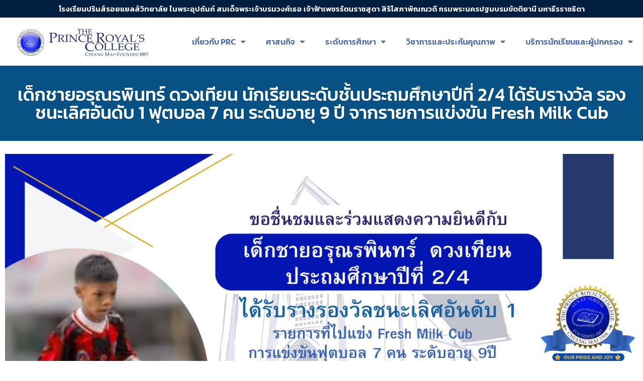

--- FILE ---
content_type: text/html; charset=UTF-8
request_url: https://www.prc.ac.th/achievement/85207/
body_size: 20411
content:
<!doctype html>
<html lang="th">
<head>
	<meta charset="UTF-8">
	<meta name="viewport" content="width=device-width, initial-scale=1">
	<link rel="profile" href="https://gmpg.org/xfn/11">
	<title>เด็กชายอรุณรพินทร์ ดวงเทียน นักเรียนระดับชั้นประถมศึกษาปีที่ 2/4 ได้รับรางวัล รองชนะเลิศอันดับ 1 ฟุตบอล 7 คน ระดับอายุ 9 ปี จากรายการแข่งขัน Fresh Milk Cub &#8211; The Prince Royal&#039;s College</title>
<meta name='robots' content='max-image-preview:large' />
<link rel='dns-prefetch' href='//stats.wp.com' />
<link rel='preconnect' href='//c0.wp.com' />
<link rel="alternate" type="application/rss+xml" title="The Prince Royal&#039;s College &raquo; ฟีด" href="https://www.prc.ac.th/feed/" />
<link rel="alternate" title="oEmbed (JSON)" type="application/json+oembed" href="https://www.prc.ac.th/wp-json/oembed/1.0/embed?url=https%3A%2F%2Fwww.prc.ac.th%2Fachievement%2F85207%2F" />
<link rel="alternate" title="oEmbed (XML)" type="text/xml+oembed" href="https://www.prc.ac.th/wp-json/oembed/1.0/embed?url=https%3A%2F%2Fwww.prc.ac.th%2Fachievement%2F85207%2F&#038;format=xml" />
<style id='wp-img-auto-sizes-contain-inline-css'>
img:is([sizes=auto i],[sizes^="auto," i]){contain-intrinsic-size:3000px 1500px}
/*# sourceURL=wp-img-auto-sizes-contain-inline-css */
</style>
<style id='wp-emoji-styles-inline-css'>

	img.wp-smiley, img.emoji {
		display: inline !important;
		border: none !important;
		box-shadow: none !important;
		height: 1em !important;
		width: 1em !important;
		margin: 0 0.07em !important;
		vertical-align: -0.1em !important;
		background: none !important;
		padding: 0 !important;
	}
/*# sourceURL=wp-emoji-styles-inline-css */
</style>
<link rel='stylesheet' id='wp-block-library-css' href='https://c0.wp.com/c/6.9/wp-includes/css/dist/block-library/style.css' media='all' />
<style id='global-styles-inline-css'>
:root{--wp--preset--aspect-ratio--square: 1;--wp--preset--aspect-ratio--4-3: 4/3;--wp--preset--aspect-ratio--3-4: 3/4;--wp--preset--aspect-ratio--3-2: 3/2;--wp--preset--aspect-ratio--2-3: 2/3;--wp--preset--aspect-ratio--16-9: 16/9;--wp--preset--aspect-ratio--9-16: 9/16;--wp--preset--color--black: #000000;--wp--preset--color--cyan-bluish-gray: #abb8c3;--wp--preset--color--white: #ffffff;--wp--preset--color--pale-pink: #f78da7;--wp--preset--color--vivid-red: #cf2e2e;--wp--preset--color--luminous-vivid-orange: #ff6900;--wp--preset--color--luminous-vivid-amber: #fcb900;--wp--preset--color--light-green-cyan: #7bdcb5;--wp--preset--color--vivid-green-cyan: #00d084;--wp--preset--color--pale-cyan-blue: #8ed1fc;--wp--preset--color--vivid-cyan-blue: #0693e3;--wp--preset--color--vivid-purple: #9b51e0;--wp--preset--gradient--vivid-cyan-blue-to-vivid-purple: linear-gradient(135deg,rgb(6,147,227) 0%,rgb(155,81,224) 100%);--wp--preset--gradient--light-green-cyan-to-vivid-green-cyan: linear-gradient(135deg,rgb(122,220,180) 0%,rgb(0,208,130) 100%);--wp--preset--gradient--luminous-vivid-amber-to-luminous-vivid-orange: linear-gradient(135deg,rgb(252,185,0) 0%,rgb(255,105,0) 100%);--wp--preset--gradient--luminous-vivid-orange-to-vivid-red: linear-gradient(135deg,rgb(255,105,0) 0%,rgb(207,46,46) 100%);--wp--preset--gradient--very-light-gray-to-cyan-bluish-gray: linear-gradient(135deg,rgb(238,238,238) 0%,rgb(169,184,195) 100%);--wp--preset--gradient--cool-to-warm-spectrum: linear-gradient(135deg,rgb(74,234,220) 0%,rgb(151,120,209) 20%,rgb(207,42,186) 40%,rgb(238,44,130) 60%,rgb(251,105,98) 80%,rgb(254,248,76) 100%);--wp--preset--gradient--blush-light-purple: linear-gradient(135deg,rgb(255,206,236) 0%,rgb(152,150,240) 100%);--wp--preset--gradient--blush-bordeaux: linear-gradient(135deg,rgb(254,205,165) 0%,rgb(254,45,45) 50%,rgb(107,0,62) 100%);--wp--preset--gradient--luminous-dusk: linear-gradient(135deg,rgb(255,203,112) 0%,rgb(199,81,192) 50%,rgb(65,88,208) 100%);--wp--preset--gradient--pale-ocean: linear-gradient(135deg,rgb(255,245,203) 0%,rgb(182,227,212) 50%,rgb(51,167,181) 100%);--wp--preset--gradient--electric-grass: linear-gradient(135deg,rgb(202,248,128) 0%,rgb(113,206,126) 100%);--wp--preset--gradient--midnight: linear-gradient(135deg,rgb(2,3,129) 0%,rgb(40,116,252) 100%);--wp--preset--font-size--small: 13px;--wp--preset--font-size--medium: 20px;--wp--preset--font-size--large: 36px;--wp--preset--font-size--x-large: 42px;--wp--preset--spacing--20: 0.44rem;--wp--preset--spacing--30: 0.67rem;--wp--preset--spacing--40: 1rem;--wp--preset--spacing--50: 1.5rem;--wp--preset--spacing--60: 2.25rem;--wp--preset--spacing--70: 3.38rem;--wp--preset--spacing--80: 5.06rem;--wp--preset--shadow--natural: 6px 6px 9px rgba(0, 0, 0, 0.2);--wp--preset--shadow--deep: 12px 12px 50px rgba(0, 0, 0, 0.4);--wp--preset--shadow--sharp: 6px 6px 0px rgba(0, 0, 0, 0.2);--wp--preset--shadow--outlined: 6px 6px 0px -3px rgb(255, 255, 255), 6px 6px rgb(0, 0, 0);--wp--preset--shadow--crisp: 6px 6px 0px rgb(0, 0, 0);}:root { --wp--style--global--content-size: 800px;--wp--style--global--wide-size: 1200px; }:where(body) { margin: 0; }.wp-site-blocks > .alignleft { float: left; margin-right: 2em; }.wp-site-blocks > .alignright { float: right; margin-left: 2em; }.wp-site-blocks > .aligncenter { justify-content: center; margin-left: auto; margin-right: auto; }:where(.wp-site-blocks) > * { margin-block-start: 24px; margin-block-end: 0; }:where(.wp-site-blocks) > :first-child { margin-block-start: 0; }:where(.wp-site-blocks) > :last-child { margin-block-end: 0; }:root { --wp--style--block-gap: 24px; }:root :where(.is-layout-flow) > :first-child{margin-block-start: 0;}:root :where(.is-layout-flow) > :last-child{margin-block-end: 0;}:root :where(.is-layout-flow) > *{margin-block-start: 24px;margin-block-end: 0;}:root :where(.is-layout-constrained) > :first-child{margin-block-start: 0;}:root :where(.is-layout-constrained) > :last-child{margin-block-end: 0;}:root :where(.is-layout-constrained) > *{margin-block-start: 24px;margin-block-end: 0;}:root :where(.is-layout-flex){gap: 24px;}:root :where(.is-layout-grid){gap: 24px;}.is-layout-flow > .alignleft{float: left;margin-inline-start: 0;margin-inline-end: 2em;}.is-layout-flow > .alignright{float: right;margin-inline-start: 2em;margin-inline-end: 0;}.is-layout-flow > .aligncenter{margin-left: auto !important;margin-right: auto !important;}.is-layout-constrained > .alignleft{float: left;margin-inline-start: 0;margin-inline-end: 2em;}.is-layout-constrained > .alignright{float: right;margin-inline-start: 2em;margin-inline-end: 0;}.is-layout-constrained > .aligncenter{margin-left: auto !important;margin-right: auto !important;}.is-layout-constrained > :where(:not(.alignleft):not(.alignright):not(.alignfull)){max-width: var(--wp--style--global--content-size);margin-left: auto !important;margin-right: auto !important;}.is-layout-constrained > .alignwide{max-width: var(--wp--style--global--wide-size);}body .is-layout-flex{display: flex;}.is-layout-flex{flex-wrap: wrap;align-items: center;}.is-layout-flex > :is(*, div){margin: 0;}body .is-layout-grid{display: grid;}.is-layout-grid > :is(*, div){margin: 0;}body{padding-top: 0px;padding-right: 0px;padding-bottom: 0px;padding-left: 0px;}a:where(:not(.wp-element-button)){text-decoration: underline;}:root :where(.wp-element-button, .wp-block-button__link){background-color: #32373c;border-width: 0;color: #fff;font-family: inherit;font-size: inherit;font-style: inherit;font-weight: inherit;letter-spacing: inherit;line-height: inherit;padding-top: calc(0.667em + 2px);padding-right: calc(1.333em + 2px);padding-bottom: calc(0.667em + 2px);padding-left: calc(1.333em + 2px);text-decoration: none;text-transform: inherit;}.has-black-color{color: var(--wp--preset--color--black) !important;}.has-cyan-bluish-gray-color{color: var(--wp--preset--color--cyan-bluish-gray) !important;}.has-white-color{color: var(--wp--preset--color--white) !important;}.has-pale-pink-color{color: var(--wp--preset--color--pale-pink) !important;}.has-vivid-red-color{color: var(--wp--preset--color--vivid-red) !important;}.has-luminous-vivid-orange-color{color: var(--wp--preset--color--luminous-vivid-orange) !important;}.has-luminous-vivid-amber-color{color: var(--wp--preset--color--luminous-vivid-amber) !important;}.has-light-green-cyan-color{color: var(--wp--preset--color--light-green-cyan) !important;}.has-vivid-green-cyan-color{color: var(--wp--preset--color--vivid-green-cyan) !important;}.has-pale-cyan-blue-color{color: var(--wp--preset--color--pale-cyan-blue) !important;}.has-vivid-cyan-blue-color{color: var(--wp--preset--color--vivid-cyan-blue) !important;}.has-vivid-purple-color{color: var(--wp--preset--color--vivid-purple) !important;}.has-black-background-color{background-color: var(--wp--preset--color--black) !important;}.has-cyan-bluish-gray-background-color{background-color: var(--wp--preset--color--cyan-bluish-gray) !important;}.has-white-background-color{background-color: var(--wp--preset--color--white) !important;}.has-pale-pink-background-color{background-color: var(--wp--preset--color--pale-pink) !important;}.has-vivid-red-background-color{background-color: var(--wp--preset--color--vivid-red) !important;}.has-luminous-vivid-orange-background-color{background-color: var(--wp--preset--color--luminous-vivid-orange) !important;}.has-luminous-vivid-amber-background-color{background-color: var(--wp--preset--color--luminous-vivid-amber) !important;}.has-light-green-cyan-background-color{background-color: var(--wp--preset--color--light-green-cyan) !important;}.has-vivid-green-cyan-background-color{background-color: var(--wp--preset--color--vivid-green-cyan) !important;}.has-pale-cyan-blue-background-color{background-color: var(--wp--preset--color--pale-cyan-blue) !important;}.has-vivid-cyan-blue-background-color{background-color: var(--wp--preset--color--vivid-cyan-blue) !important;}.has-vivid-purple-background-color{background-color: var(--wp--preset--color--vivid-purple) !important;}.has-black-border-color{border-color: var(--wp--preset--color--black) !important;}.has-cyan-bluish-gray-border-color{border-color: var(--wp--preset--color--cyan-bluish-gray) !important;}.has-white-border-color{border-color: var(--wp--preset--color--white) !important;}.has-pale-pink-border-color{border-color: var(--wp--preset--color--pale-pink) !important;}.has-vivid-red-border-color{border-color: var(--wp--preset--color--vivid-red) !important;}.has-luminous-vivid-orange-border-color{border-color: var(--wp--preset--color--luminous-vivid-orange) !important;}.has-luminous-vivid-amber-border-color{border-color: var(--wp--preset--color--luminous-vivid-amber) !important;}.has-light-green-cyan-border-color{border-color: var(--wp--preset--color--light-green-cyan) !important;}.has-vivid-green-cyan-border-color{border-color: var(--wp--preset--color--vivid-green-cyan) !important;}.has-pale-cyan-blue-border-color{border-color: var(--wp--preset--color--pale-cyan-blue) !important;}.has-vivid-cyan-blue-border-color{border-color: var(--wp--preset--color--vivid-cyan-blue) !important;}.has-vivid-purple-border-color{border-color: var(--wp--preset--color--vivid-purple) !important;}.has-vivid-cyan-blue-to-vivid-purple-gradient-background{background: var(--wp--preset--gradient--vivid-cyan-blue-to-vivid-purple) !important;}.has-light-green-cyan-to-vivid-green-cyan-gradient-background{background: var(--wp--preset--gradient--light-green-cyan-to-vivid-green-cyan) !important;}.has-luminous-vivid-amber-to-luminous-vivid-orange-gradient-background{background: var(--wp--preset--gradient--luminous-vivid-amber-to-luminous-vivid-orange) !important;}.has-luminous-vivid-orange-to-vivid-red-gradient-background{background: var(--wp--preset--gradient--luminous-vivid-orange-to-vivid-red) !important;}.has-very-light-gray-to-cyan-bluish-gray-gradient-background{background: var(--wp--preset--gradient--very-light-gray-to-cyan-bluish-gray) !important;}.has-cool-to-warm-spectrum-gradient-background{background: var(--wp--preset--gradient--cool-to-warm-spectrum) !important;}.has-blush-light-purple-gradient-background{background: var(--wp--preset--gradient--blush-light-purple) !important;}.has-blush-bordeaux-gradient-background{background: var(--wp--preset--gradient--blush-bordeaux) !important;}.has-luminous-dusk-gradient-background{background: var(--wp--preset--gradient--luminous-dusk) !important;}.has-pale-ocean-gradient-background{background: var(--wp--preset--gradient--pale-ocean) !important;}.has-electric-grass-gradient-background{background: var(--wp--preset--gradient--electric-grass) !important;}.has-midnight-gradient-background{background: var(--wp--preset--gradient--midnight) !important;}.has-small-font-size{font-size: var(--wp--preset--font-size--small) !important;}.has-medium-font-size{font-size: var(--wp--preset--font-size--medium) !important;}.has-large-font-size{font-size: var(--wp--preset--font-size--large) !important;}.has-x-large-font-size{font-size: var(--wp--preset--font-size--x-large) !important;}
/*# sourceURL=global-styles-inline-css */
</style>
<style id='core-block-supports-inline-css'>
/**
 * Core styles: block-supports
 */

/*# sourceURL=core-block-supports-inline-css */
</style>

<link rel='stylesheet' id='hello-elementor-css' href='https://www.prc.ac.th/wp-content/themes/hello-elementor/assets/css/reset.css?ver=3.4.5' media='all' />
<link rel='stylesheet' id='hello-elementor-theme-style-css' href='https://www.prc.ac.th/wp-content/themes/hello-elementor/assets/css/theme.css?ver=3.4.5' media='all' />
<link rel='stylesheet' id='hello-elementor-header-footer-css' href='https://www.prc.ac.th/wp-content/themes/hello-elementor/assets/css/header-footer.css?ver=3.4.5' media='all' />
<link rel='stylesheet' id='elementor-frontend-css' href='https://www.prc.ac.th/wp-content/plugins/elementor/assets/css/frontend.css?ver=3.24.7' media='all' />
<link rel='stylesheet' id='elementor-post-6-css' href='https://www.prc.ac.th/wp-content/uploads/elementor/css/post-6.css?ver=1768874206' media='all' />
<link rel='stylesheet' id='elementor-icons-css' href='https://www.prc.ac.th/wp-content/plugins/elementor/assets/lib/eicons/css/elementor-icons.css?ver=5.31.0' media='all' />
<link rel='stylesheet' id='swiper-css' href='https://www.prc.ac.th/wp-content/plugins/elementor/assets/lib/swiper/v8/css/swiper.css?ver=8.4.5' media='all' />
<link rel='stylesheet' id='e-swiper-css' href='https://www.prc.ac.th/wp-content/plugins/elementor/assets/css/conditionals/e-swiper.css?ver=3.24.7' media='all' />
<link rel='stylesheet' id='elementor-pro-css' href='https://www.prc.ac.th/wp-content/plugins/elementor-pro/assets/css/frontend.css?ver=3.16.2' media='all' />
<link rel='stylesheet' id='elementor-global-css' href='https://www.prc.ac.th/wp-content/uploads/elementor/css/global.css?ver=1768874207' media='all' />
<link rel='stylesheet' id='elementor-post-60-css' href='https://www.prc.ac.th/wp-content/uploads/elementor/css/post-60.css?ver=1768874207' media='all' />
<link rel='stylesheet' id='elementor-post-109-css' href='https://www.prc.ac.th/wp-content/uploads/elementor/css/post-109.css?ver=1768874207' media='all' />
<link rel='stylesheet' id='elementor-post-320-css' href='https://www.prc.ac.th/wp-content/uploads/elementor/css/post-320.css?ver=1768874208' media='all' />
<link rel='stylesheet' id='google-fonts-1-css' href='https://fonts.googleapis.com/css?family=Kanit%3A100%2C100italic%2C200%2C200italic%2C300%2C300italic%2C400%2C400italic%2C500%2C500italic%2C600%2C600italic%2C700%2C700italic%2C800%2C800italic%2C900%2C900italic&#038;display=swap&#038;ver=6.9' media='all' />
<link rel='stylesheet' id='elementor-icons-shared-0-css' href='https://www.prc.ac.th/wp-content/plugins/elementor/assets/lib/font-awesome/css/fontawesome.css?ver=5.15.3' media='all' />
<link rel='stylesheet' id='elementor-icons-fa-solid-css' href='https://www.prc.ac.th/wp-content/plugins/elementor/assets/lib/font-awesome/css/solid.css?ver=5.15.3' media='all' />
<link rel='stylesheet' id='elementor-icons-fa-brands-css' href='https://www.prc.ac.th/wp-content/plugins/elementor/assets/lib/font-awesome/css/brands.css?ver=5.15.3' media='all' />
<link rel="preconnect" href="https://fonts.gstatic.com/" crossorigin><link rel="https://api.w.org/" href="https://www.prc.ac.th/wp-json/" /><link rel="alternate" title="JSON" type="application/json" href="https://www.prc.ac.th/wp-json/wp/v2/achievement/85207" /><link rel="EditURI" type="application/rsd+xml" title="RSD" href="https://www.prc.ac.th/xmlrpc.php?rsd" />
<meta name="generator" content="WordPress 6.9" />
<link rel="canonical" href="https://www.prc.ac.th/achievement/85207/" />
<link rel='shortlink' href='https://www.prc.ac.th/?p=85207' />
	<style>img#wpstats{display:none}</style>
		<meta name="generator" content="Elementor 3.24.7; features: additional_custom_breakpoints, e_optimized_control_loading, e_element_cache; settings: css_print_method-external, google_font-enabled, font_display-swap">
			<style>
				.e-con.e-parent:nth-of-type(n+4):not(.e-lazyloaded):not(.e-no-lazyload),
				.e-con.e-parent:nth-of-type(n+4):not(.e-lazyloaded):not(.e-no-lazyload) * {
					background-image: none !important;
				}
				@media screen and (max-height: 1024px) {
					.e-con.e-parent:nth-of-type(n+3):not(.e-lazyloaded):not(.e-no-lazyload),
					.e-con.e-parent:nth-of-type(n+3):not(.e-lazyloaded):not(.e-no-lazyload) * {
						background-image: none !important;
					}
				}
				@media screen and (max-height: 640px) {
					.e-con.e-parent:nth-of-type(n+2):not(.e-lazyloaded):not(.e-no-lazyload),
					.e-con.e-parent:nth-of-type(n+2):not(.e-lazyloaded):not(.e-no-lazyload) * {
						background-image: none !important;
					}
				}
			</style>
			<link rel="icon" href="https://www.prc.ac.th/wp-content/uploads/2022/01/cropped-prc_logo_2014-Color1-1-150x150.png" sizes="32x32" />
<link rel="icon" href="https://www.prc.ac.th/wp-content/uploads/2022/01/cropped-prc_logo_2014-Color1-1.png" sizes="192x192" />
<link rel="apple-touch-icon" href="https://www.prc.ac.th/wp-content/uploads/2022/01/cropped-prc_logo_2014-Color1-1.png" />
<meta name="msapplication-TileImage" content="https://www.prc.ac.th/wp-content/uploads/2022/01/cropped-prc_logo_2014-Color1-1.png" />
<link rel='stylesheet' id='widget-heading-css' href='https://www.prc.ac.th/wp-content/plugins/elementor/assets/css/widget-heading.min.css?ver=3.24.7' media='all' />
<link rel='stylesheet' id='widget-image-css' href='https://www.prc.ac.th/wp-content/plugins/elementor/assets/css/widget-image.min.css?ver=3.24.7' media='all' />
<link rel='stylesheet' id='elementor-icons-fa-regular-css' href='https://www.prc.ac.th/wp-content/plugins/elementor/assets/lib/font-awesome/css/regular.css?ver=5.15.3' media='all' />
<link rel='stylesheet' id='widget-spacer-css' href='https://www.prc.ac.th/wp-content/plugins/elementor/assets/css/widget-spacer.min.css?ver=3.24.7' media='all' />
<link rel='stylesheet' id='widget-text-editor-css' href='https://www.prc.ac.th/wp-content/plugins/elementor/assets/css/widget-text-editor.min.css?ver=3.24.7' media='all' />
<link rel='stylesheet' id='widget-social-icons-css' href='https://www.prc.ac.th/wp-content/plugins/elementor/assets/css/widget-social-icons.min.css?ver=3.24.7' media='all' />
<link rel='stylesheet' id='e-apple-webkit-css' href='https://www.prc.ac.th/wp-content/plugins/elementor/assets/css/conditionals/apple-webkit.min.css?ver=3.24.7' media='all' />
<link rel='stylesheet' id='widget-icon-list-css' href='https://www.prc.ac.th/wp-content/plugins/elementor/assets/css/widget-icon-list.min.css?ver=3.24.7' media='all' />
</head>
<body class="wp-singular achievement-template-default single single-achievement postid-85207 wp-custom-logo wp-embed-responsive wp-theme-hello-elementor hello-elementor-default elementor-default elementor-kit-6 elementor-page-320">


<a class="skip-link screen-reader-text" href="#content">Skip to content</a>

		<div data-elementor-type="header" data-elementor-id="60" class="elementor elementor-60 elementor-location-header" data-elementor-post-type="elementor_library">
					<div class="elementor-section-wrap">
								<section class="elementor-section elementor-top-section elementor-element elementor-element-b5cfe6b elementor-section-boxed elementor-section-height-default elementor-section-height-default" data-id="b5cfe6b" data-element_type="section" data-settings="{&quot;background_background&quot;:&quot;classic&quot;}">
						<div class="elementor-container elementor-column-gap-default">
					<div class="elementor-column elementor-col-100 elementor-top-column elementor-element elementor-element-3c3499a elementor-hidden-mobile" data-id="3c3499a" data-element_type="column">
			<div class="elementor-widget-wrap elementor-element-populated">
						<div class="elementor-element elementor-element-3b9ff2e elementor-widget elementor-widget-heading" data-id="3b9ff2e" data-element_type="widget" data-widget_type="heading.default">
				<div class="elementor-widget-container">
			<h6 class="elementor-heading-title elementor-size-small">โรงเรียนปรินส์รอยแยลส์วิทยาลัย ในพระอุปถัมภ์ สมเด็จพระเจ้าบรมวงศ์เธอ
เจ้าฟ้าเพชรรัตนราชสุดา สิริโสภาพัณณวดี กรมพระนครปฐมบรมขัตติยานี มหาธีรราชธิดา</h6>		</div>
				</div>
					</div>
		</div>
					</div>
		</section>
				<section class="elementor-section elementor-top-section elementor-element elementor-element-1269c70 nav-header elementor-section-boxed elementor-section-height-default elementor-section-height-default" data-id="1269c70" data-element_type="section" data-settings="{&quot;background_background&quot;:&quot;classic&quot;,&quot;sticky&quot;:&quot;top&quot;,&quot;sticky_on&quot;:[&quot;desktop&quot;,&quot;tablet&quot;],&quot;sticky_offset&quot;:0,&quot;sticky_effects_offset&quot;:0}">
						<div class="elementor-container elementor-column-gap-no">
					<div class="elementor-column elementor-col-50 elementor-top-column elementor-element elementor-element-cac3cc9" data-id="cac3cc9" data-element_type="column">
			<div class="elementor-widget-wrap elementor-element-populated">
						<div class="elementor-element elementor-element-80717c0 elementor-widget elementor-widget-image" data-id="80717c0" data-element_type="widget" data-widget_type="image.default">
				<div class="elementor-widget-container">
														<a href="https://www.prc.ac.th/home">
							<img width="300" height="84" src="https://www.prc.ac.th/wp-content/uploads/2022/01/Main01-300x84.jpg" class="attachment-medium size-medium wp-image-6314" alt="" srcset="https://www.prc.ac.th/wp-content/uploads/2022/01/Main01-300x84.jpg 300w, https://www.prc.ac.th/wp-content/uploads/2022/01/Main01-1024x287.jpg 1024w, https://www.prc.ac.th/wp-content/uploads/2022/01/Main01-768x215.jpg 768w, https://www.prc.ac.th/wp-content/uploads/2022/01/Main01-1536x431.jpg 1536w, https://www.prc.ac.th/wp-content/uploads/2022/01/Main01-18x5.jpg 18w, https://www.prc.ac.th/wp-content/uploads/2022/01/Main01-500x140.jpg 500w, https://www.prc.ac.th/wp-content/uploads/2022/01/Main01-800x224.jpg 800w, https://www.prc.ac.th/wp-content/uploads/2022/01/Main01-1280x359.jpg 1280w, https://www.prc.ac.th/wp-content/uploads/2022/01/Main01.jpg 1800w" sizes="(max-width: 300px) 100vw, 300px" />								</a>
													</div>
				</div>
					</div>
		</div>
				<div class="elementor-column elementor-col-50 elementor-top-column elementor-element elementor-element-0ad98b4" data-id="0ad98b4" data-element_type="column">
			<div class="elementor-widget-wrap elementor-element-populated">
						<div class="elementor-element elementor-element-b309d85 elementor-nav-menu__align-right elementor-nav-menu--stretch elementor-nav-menu--dropdown-tablet elementor-nav-menu__text-align-aside elementor-nav-menu--toggle elementor-nav-menu--burger elementor-widget elementor-widget-nav-menu" data-id="b309d85" data-element_type="widget" data-settings="{&quot;full_width&quot;:&quot;stretch&quot;,&quot;layout&quot;:&quot;horizontal&quot;,&quot;submenu_icon&quot;:{&quot;value&quot;:&quot;&lt;i class=\&quot;fas fa-caret-down\&quot;&gt;&lt;\/i&gt;&quot;,&quot;library&quot;:&quot;fa-solid&quot;},&quot;toggle&quot;:&quot;burger&quot;}" data-widget_type="nav-menu.default">
				<div class="elementor-widget-container">
						<nav class="elementor-nav-menu--main elementor-nav-menu__container elementor-nav-menu--layout-horizontal e--pointer-underline e--animation-fade">
				<ul id="menu-1-b309d85" class="elementor-nav-menu"><li class="menu-item menu-item-type-custom menu-item-object-custom menu-item-has-children menu-item-691"><a href="#" class="elementor-item elementor-item-anchor">เกี่ยวกับ PRC</a>
<ul class="sub-menu elementor-nav-menu--dropdown">
	<li class="menu-item menu-item-type-custom menu-item-object-custom menu-item-has-children menu-item-15091"><a href="#" class="elementor-sub-item elementor-item-anchor">ประวัติความเป็นมา (History)</a>
	<ul class="sub-menu elementor-nav-menu--dropdown">
		<li class="menu-item menu-item-type-post_type menu-item-object-page menu-item-493"><a href="https://www.prc.ac.th/about-us/school-history/" class="elementor-sub-item">ประวัติของโรงเรียน</a></li>
		<li class="menu-item menu-item-type-post_type menu-item-object-page menu-item-15092"><a href="https://www.prc.ac.th/about-us/royal-history/" class="elementor-sub-item">ประวัติราชวงศ์</a></li>
		<li class="menu-item menu-item-type-post_type menu-item-object-page menu-item-15093"><a href="https://www.prc.ac.th/about-us/missionary-history/" class="elementor-sub-item">ประวัติมิชชันนารี</a></li>
		<li class="menu-item menu-item-type-post_type menu-item-object-page menu-item-15094"><a href="https://www.prc.ac.th/about-us/director-history/" class="elementor-sub-item">ผู้จัดการ อาจารย์ใหญ่ ผู้อำนวยการ</a></li>
	</ul>
</li>
	<li class="menu-item menu-item-type-post_type menu-item-object-page menu-item-641"><a href="https://www.prc.ac.th/about-us/vision/" class="elementor-sub-item">วิสัยทัศน์  (Vision)</a></li>
	<li class="menu-item menu-item-type-post_type menu-item-object-page menu-item-640"><a href="https://www.prc.ac.th/about-us/philosophy-slogan-emblem/" class="elementor-sub-item">ปรัชญา คำขวัญ และ ตราสัญลักษณ์  (Philosophy)</a></li>
	<li class="menu-item menu-item-type-post_type menu-item-object-page menu-item-492"><a href="https://www.prc.ac.th/about-us/board/" class="elementor-sub-item">กรรมการบริหารโรงเรียน</a></li>
	<li class="menu-item menu-item-type-custom menu-item-object-custom menu-item-122739"><a href="https://www.prc.ac.th/wp-content/uploads/2025/06/โครงสร้างการบริหาร-ปีการศึกษา-2568.pdf" class="elementor-sub-item">โครงสร้างการบริหาร ปีการศึกษา 2568</a></li>
	<li class="menu-item menu-item-type-post_type menu-item-object-page menu-item-120687"><a href="https://www.prc.ac.th/admin_staff/" class="elementor-sub-item">ผู้บริหารและหัวหน้าฝ่ายสนับสนุนการเรียนการสอน</a></li>
	<li class="menu-item menu-item-type-post_type menu-item-object-page menu-item-16807"><a href="https://www.prc.ac.th/about-us/layout-plan/" class="elementor-sub-item">แผนผังบริเวณ  (Map)</a></li>
	<li class="menu-item menu-item-type-custom menu-item-object-custom menu-item-3011"><a target="_blank" href="https://files.prc.ac.th/PRCInformation/info.php" class="elementor-sub-item">สารสนเทศ  (Information and Teachnology)</a></li>
	<li class="menu-item menu-item-type-custom menu-item-object-custom menu-item-53050"><a href="https://www.prc.ac.th/wp-content/uploads/2025/06/PRC-ค่าเป้าหมาย-ปี-2568-1.pdf" class="elementor-sub-item">ค่าเป้าหมาย ปีการศึกษา 2568  (Acheivement Goal of 2025 Academic Year)</a></li>
	<li class="menu-item menu-item-type-custom menu-item-object-custom menu-item-51497"><a href="https://www.prc.ac.th/wp-content/uploads/2025/08/PRC-TEL-2025.pdf" class="elementor-sub-item">หมายเลขโทรศัพท์ภายใน (Telephone Numbers)</a></li>
	<li class="menu-item menu-item-type-custom menu-item-object-custom menu-item-542"><a target="_blank" href="https://app.prc.ac.th/PRC_alumni/" class="elementor-sub-item">สมาคมนักเรียนเก่าฯ  (Alumni)</a></li>
	<li class="menu-item menu-item-type-post_type menu-item-object-page menu-item-privacy-policy menu-item-7692"><a rel="privacy-policy" href="https://www.prc.ac.th/privacy-policy/" class="elementor-sub-item">นโยบายคุ้มครองข้อมูลส่วนบุคคล  (Personal Data Protection Policy &#8211; PDPA)</a></li>
</ul>
</li>
<li class="menu-item menu-item-type-custom menu-item-object-custom menu-item-has-children menu-item-156"><a href="#" class="elementor-item elementor-item-anchor">ศาสนกิจ</a>
<ul class="sub-menu elementor-nav-menu--dropdown">
	<li class="menu-item menu-item-type-post_type menu-item-object-page menu-item-541"><a href="https://www.prc.ac.th/religious-management-structure/" class="elementor-sub-item">โครงสร้างการบริหาร/บุคลากร  (Management structure)</a></li>
	<li class="menu-item menu-item-type-post_type menu-item-object-page menu-item-539"><a href="https://www.prc.ac.th/christian-ministries-studies/" class="elementor-sub-item">หลักสูตรคริสเตียนศึกษา  (Christian)</a></li>
	<li class="menu-item menu-item-type-post_type menu-item-object-page menu-item-545"><a href="https://www.prc.ac.th/religion-and-governance/" class="elementor-sub-item">บทความให้กำลังใจ  (Support Articles)</a></li>
	<li class="menu-item menu-item-type-custom menu-item-object-custom menu-item-11952"><a target="_blank" href="https://www.facebook.com/%E0%B8%A8%E0%B8%B2%E0%B8%AA%E0%B8%99%E0%B8%81%E0%B8%B4%E0%B8%88-PRC-2738854412806984" class="elementor-sub-item">ศาสนกิจ PRC  (PRC Christianity Mission)</a></li>
</ul>
</li>
<li class="menu-item menu-item-type-custom menu-item-object-custom menu-item-has-children menu-item-148"><a href="#" class="elementor-item elementor-item-anchor">ระดับการศึกษา</a>
<ul class="sub-menu elementor-nav-menu--dropdown">
	<li class="menu-item menu-item-type-post_type menu-item-object-page menu-item-153"><a href="https://www.prc.ac.th/kindergarten/" class="elementor-sub-item">ปฐมวัย  (Kindergarten)</a></li>
	<li class="menu-item menu-item-type-post_type menu-item-object-page menu-item-152"><a href="https://www.prc.ac.th/lower-primary-school/" class="elementor-sub-item">ประถมศึกษาตอนต้น  (Junior Primary)</a></li>
	<li class="menu-item menu-item-type-post_type menu-item-object-page menu-item-149"><a href="https://www.prc.ac.th/upper-primary-school/" class="elementor-sub-item">ประถมศึกษาตอนปลาย  (Senior Primary)</a></li>
	<li class="menu-item menu-item-type-post_type menu-item-object-page menu-item-151"><a href="https://www.prc.ac.th/secondary-school/" class="elementor-sub-item">มัธยมศึกษาตอนต้น  (Junior High School)</a></li>
	<li class="menu-item menu-item-type-post_type menu-item-object-page menu-item-150"><a href="https://www.prc.ac.th/high-school/" class="elementor-sub-item">มัธยมศึกษาตอนปลาย  (Senior High School)</a></li>
</ul>
</li>
<li class="menu-item menu-item-type-custom menu-item-object-custom menu-item-has-children menu-item-154"><a href="#" class="elementor-item elementor-item-anchor">วิชาการและประกันคุณภาพ</a>
<ul class="sub-menu elementor-nav-menu--dropdown">
	<li class="menu-item menu-item-type-post_type menu-item-object-page menu-item-690"><a href="https://www.prc.ac.th/?page_id=651" class="elementor-sub-item">งานวิชาการ  (Academic Department)</a></li>
	<li class="menu-item menu-item-type-post_type menu-item-object-page menu-item-689"><a href="https://www.prc.ac.th/personel/" class="elementor-sub-item">งานบุคคล  (Personnel Department)</a></li>
	<li class="menu-item menu-item-type-post_type menu-item-object-page menu-item-688"><a href="https://www.prc.ac.th/registration-department/" class="elementor-sub-item">งานทะเบียน  (Registration Department)</a></li>
	<li class="menu-item menu-item-type-post_type menu-item-object-page menu-item-has-children menu-item-687"><a href="https://www.prc.ac.th/measure-and-evaluate/" class="elementor-sub-item">งานประกันคุณภาพ  (IQA)</a>
	<ul class="sub-menu elementor-nav-menu--dropdown">
		<li class="menu-item menu-item-type-post_type menu-item-object-page menu-item-58432"><a href="https://www.prc.ac.th/quality-assurance/" class="elementor-sub-item">งานประกันคุณภาพ</a></li>
		<li class="menu-item menu-item-type-custom menu-item-object-custom menu-item-5806"><a target="_blank" href="http://budgetplan.prc.ac.th:8080/PRCbudgetplan/" class="elementor-sub-item">บริหารแผนงานและงบประมาณ</a></li>
		<li class="menu-item menu-item-type-custom menu-item-object-custom menu-item-5807"><a target="_blank" href="https://app.prc.ac.th/IQA/" class="elementor-sub-item">ระบบประกันคุณภาพภายใน</a></li>
		<li class="menu-item menu-item-type-custom menu-item-object-custom menu-item-5808"><a target="_blank" href="https://app.prc.ac.th/IQAKindergarten/" class="elementor-sub-item">ระบบประกันคุณภาพภายใน(ปฐมวัย)</a></li>
		<li class="menu-item menu-item-type-custom menu-item-object-custom menu-item-5809"><a target="_blank" href="https://iqa.prc.ac.th/login" class="elementor-sub-item">ระบบประกันคุณภาพภายใน(สนับสนุน)</a></li>
	</ul>
</li>
	<li class="menu-item menu-item-type-custom menu-item-object-custom menu-item-has-children menu-item-59102"><a href="#" class="elementor-sub-item elementor-item-anchor">ฝ่ายภาษาต่างประเทศและวิเทศสัมพันธ์ (Foreign Language and International Relations)</a>
	<ul class="sub-menu elementor-nav-menu--dropdown">
		<li class="menu-item menu-item-type-post_type menu-item-object-page menu-item-59103"><a href="https://www.prc.ac.th/foreign-language-department-2566/" class="elementor-sub-item">งานภาษาต่างประเทศ (Foreign Language Department)</a></li>
		<li class="menu-item menu-item-type-post_type menu-item-object-page menu-item-59104"><a href="https://www.prc.ac.th/%e0%b8%a7%e0%b8%b4%e0%b9%80%e0%b8%97%e0%b8%a8%e0%b8%aa%e0%b8%b1%e0%b8%a1%e0%b8%9e%e0%b8%b1%e0%b8%99%e0%b8%98%e0%b9%8c-2566/" class="elementor-sub-item">งานวิเทศสัมพันธ์ (International Relations)</a></li>
	</ul>
</li>
	<li class="menu-item menu-item-type-custom menu-item-object-custom menu-item-has-children menu-item-24246"><a href="#" class="elementor-sub-item elementor-item-anchor">งานพัฒนาวิชาชีพ  (Teacher Development)</a>
	<ul class="sub-menu elementor-nav-menu--dropdown">
		<li class="menu-item menu-item-type-post_type menu-item-object-page menu-item-685"><a href="https://www.prc.ac.th/professional-development/" class="elementor-sub-item">งานพัฒนาวิชาชีพ</a></li>
		<li class="menu-item menu-item-type-post_type menu-item-object-page menu-item-24247"><a href="https://www.prc.ac.th/classroom-research/" class="elementor-sub-item">งานวิจัยในชั้นเรียน</a></li>
		<li class="menu-item menu-item-type-post_type menu-item-object-page menu-item-24248"><a href="https://www.prc.ac.th/instructional-media/" class="elementor-sub-item">งานพัฒนาสื่อเทคโนโลยี</a></li>
		<li class="menu-item menu-item-type-post_type menu-item-object-page menu-item-24249"><a href="https://www.prc.ac.th/lesson-study/" class="elementor-sub-item">งานพัฒนาบทเรียนร่วมกัน</a></li>
		<li class="menu-item menu-item-type-post_type menu-item-object-page menu-item-24250"><a href="https://www.prc.ac.th/prc_innovation/" class="elementor-sub-item">งานพัฒนานวัตกรรม</a></li>
	</ul>
</li>
	<li class="menu-item menu-item-type-post_type menu-item-object-page menu-item-7627"><a href="https://www.prc.ac.th/corporate-communication/" class="elementor-sub-item">งานสื่อสารองค์กร  (Corporate Communications Department)</a></li>
	<li class="menu-item menu-item-type-post_type menu-item-object-page menu-item-has-children menu-item-684"><a href="https://www.prc.ac.th/toserve-admissionslanguagecentreandscholarshipabroad/" class="elementor-sub-item">Admissions Office and Language Centre</a>
	<ul class="sub-menu elementor-nav-menu--dropdown">
		<li class="menu-item menu-item-type-post_type menu-item-object-page menu-item-12335"><a href="https://www.prc.ac.th/toserve-admissionslanguagecentreandscholarshipabroad/exchange-programs/" class="elementor-sub-item">Admissions</a></li>
		<li class="menu-item menu-item-type-post_type menu-item-object-page menu-item-12336"><a href="https://www.prc.ac.th/toserve-admissionslanguagecentreandscholarshipabroad/language-centre/" class="elementor-sub-item">Language Centre</a></li>
		<li class="menu-item menu-item-type-post_type menu-item-object-page menu-item-12331"><a href="https://www.prc.ac.th/toserve-admissionslanguagecentreandscholarshipabroad/scholarship-abroad/" class="elementor-sub-item">Scholarship Abroad</a></li>
		<li class="menu-item menu-item-type-post_type menu-item-object-page menu-item-12333"><a href="https://www.prc.ac.th/toserve-admissionslanguagecentreandscholarshipabroad/media-arts-club/" class="elementor-sub-item">Media Arts Club (MAC)</a></li>
		<li class="menu-item menu-item-type-post_type menu-item-object-page menu-item-56941"><a href="https://www.prc.ac.th/toserve-admissionslanguagecentreandscholarshipabroad/translation-centre/" class="elementor-sub-item">Translation Centre</a></li>
	</ul>
</li>
	<li class="menu-item menu-item-type-post_type menu-item-object-page menu-item-683"><a href="https://www.prc.ac.th/student-affairs/" class="elementor-sub-item">งานกิจการนักเรียน  (Student Affairs)</a></li>
	<li class="menu-item menu-item-type-post_type menu-item-object-page menu-item-has-children menu-item-682"><a href="https://www.prc.ac.th/museum/" class="elementor-sub-item">งานพิพิธภัณฑ์  (Museum)</a>
	<ul class="sub-menu elementor-nav-menu--dropdown">
		<li class="menu-item menu-item-type-custom menu-item-object-custom menu-item-141631"><a href="https://www.prc.ac.th/wp-content/uploads/2025/12/%E0%B8%9B%E0%B8%A3%E0%B8%B0%E0%B8%A7%E0%B8%B1%E0%B8%95%E0%B8%B4%E0%B8%AD%E0%B8%B2%E0%B8%84%E0%B8%B2%E0%B8%A3%E0%B8%AA%E0%B8%96%E0%B8%B2%E0%B8%99%E0%B8%97%E0%B8%B5%E0%B9%88-PRC.pdf" class="elementor-sub-item">ประวัติอาคารสถานที่</a></li>
	</ul>
</li>
	<li class="menu-item menu-item-type-custom menu-item-object-custom menu-item-8192"><a target="_blank" href="https://www.facebook.com/PRCMusicEvent" class="elementor-sub-item">งานดนตรี  (Music Department)</a></li>
	<li class="menu-item menu-item-type-post_type menu-item-object-page menu-item-41073"><a href="https://www.prc.ac.th/save-data-lists/" class="elementor-sub-item">งานบันทึกข้อมูล  (Other Document)</a></li>
</ul>
</li>
<li class="menu-item menu-item-type-custom menu-item-object-custom menu-item-has-children menu-item-507"><a href="#" class="elementor-item elementor-item-anchor">บริการนักเรียนและผู้ปกครอง</a>
<ul class="sub-menu elementor-nav-menu--dropdown">
	<li class="menu-item menu-item-type-custom menu-item-object-custom menu-item-85928"><a target="_blank" href="https://stservice.prc.ac.th/" class="elementor-sub-item">งานบริการนักเรียน</a></li>
	<li class="menu-item menu-item-type-custom menu-item-object-custom menu-item-503"><a target="_blank" href="https://login.microsoftonline.com/" class="elementor-sub-item">PRC E-mail</a></li>
	<li class="menu-item menu-item-type-custom menu-item-object-custom menu-item-has-children menu-item-1305"><a href="#" class="elementor-sub-item elementor-item-anchor">PRC Platforms</a>
	<ul class="sub-menu elementor-nav-menu--dropdown">
		<li class="menu-item menu-item-type-custom menu-item-object-custom menu-item-6951"><a target="_blank" href="https://classroom.google.com/" class="elementor-sub-item">Google Classroom</a></li>
		<li class="menu-item menu-item-type-custom menu-item-object-custom menu-item-6950"><a target="_blank" href="https://teams.microsoft.com/" class="elementor-sub-item">Microsoft Teams</a></li>
	</ul>
</li>
	<li class="menu-item menu-item-type-custom menu-item-object-custom menu-item-513"><a target="_blank" href="https://app.prc.ac.th/PsychologyGuidance/" class="elementor-sub-item">งานแนะแนว  (Guidance)</a></li>
	<li class="menu-item menu-item-type-custom menu-item-object-custom menu-item-514"><a target="_blank" href="https://library.prc.ac.th/" class="elementor-sub-item">งานห้องสมุด  (Library)</a></li>
	<li class="menu-item menu-item-type-custom menu-item-object-custom menu-item-has-children menu-item-520"><a target="_blank" href="#" class="elementor-sub-item elementor-item-anchor">ลงทะเบียนกิจกรรม (Activities Registration)</a>
	<ul class="sub-menu elementor-nav-menu--dropdown">
		<li class="menu-item menu-item-type-custom menu-item-object-custom menu-item-59328"><a href="https://activity.prc.ac.th/" class="elementor-sub-item">ลงทะเบียนกิจกรรมนักเรียน (มัธยมศึกษา)</a></li>
		<li class="menu-item menu-item-type-custom menu-item-object-custom menu-item-59329"><a href="https://academicv2.prc.ac.th/ExtActivity/StudentLogin.php" class="elementor-sub-item">ลงทะเบียน Drive Your Passions</a></li>
	</ul>
</li>
	<li class="menu-item menu-item-type-custom menu-item-object-custom menu-item-516"><a target="_blank" href="https://academic.prc.ac.th/StudentService/" class="elementor-sub-item">ตรวจสอบเวลาเข้าเรียนมัธยม  (High School Attendance)</a></li>
	<li class="menu-item menu-item-type-custom menu-item-object-custom menu-item-has-children menu-item-518"><a href="#" class="elementor-sub-item elementor-item-anchor">แบบประเมิน  (Evaluation)</a>
	<ul class="sub-menu elementor-nav-menu--dropdown">
		<li class="menu-item menu-item-type-custom menu-item-object-custom menu-item-519"><a target="_blank" href="https://academicv2.prc.ac.th/studentEvalTeacher/StudentLogin.php" class="elementor-sub-item">นักเรียนประเมินครู  (Teachers&#8217; Evaluation)</a></li>
		<li class="menu-item menu-item-type-custom menu-item-object-custom menu-item-527"><a target="_blank" href="https://academicv2.prc.ac.th/PRC_Spirit/indexPRCSpirit.php" class="elementor-sub-item">คุณลักษณะตาม PRC Spirit  (PRC Character)</a></li>
		<li class="menu-item menu-item-type-custom menu-item-object-custom menu-item-515"><a target="_blank" href="https://academicv2.prc.ac.th/StudentLearningStyle/StudentLogin.php" class="elementor-sub-item">Learning Styles</a></li>
		<li class="menu-item menu-item-type-custom menu-item-object-custom menu-item-521"><a target="_blank" href="https://academicv2.prc.ac.th/StudentFoodBehavior/StudentLogin.php" class="elementor-sub-item">ประเมินพฤติกรรมการบริโภค  (Consumption Behavior Evaluation)</a></li>
		<li class="menu-item menu-item-type-custom menu-item-object-custom menu-item-522"><a target="_blank" href="https://academicv2.prc.ac.th/StudentHappiness/StudentLogin.php" class="elementor-sub-item">แบบประเมินความสุข  (Happiness Evaluation)</a></li>
		<li class="menu-item menu-item-type-custom menu-item-object-custom menu-item-523"><a target="_blank" href="https://academicv2.prc.ac.th/StudentAccidentRisk" class="elementor-sub-item">แบบประเมินความเสี่ยงอุบัติเหตุ  (Risk Management Evaluation)</a></li>
		<li class="menu-item menu-item-type-custom menu-item-object-custom menu-item-524"><a target="_blank" href="https://sdq.prc.ac.th/IndexSDQ" class="elementor-sub-item">Student SDQ</a></li>
		<li class="menu-item menu-item-type-custom menu-item-object-custom menu-item-525"><a target="_blank" href="https://academicv2.prc.ac.th/StudentEQ/StudentLogin.php" class="elementor-sub-item">ประเมิน EQ  (EQ Evaluation)</a></li>
		<li class="menu-item menu-item-type-custom menu-item-object-custom menu-item-526"><a target="_blank" href="https://academicv2.prc.ac.th/StudentEQP45/StudentLogin.php" class="elementor-sub-item">ประเมิน EQ / อ.3 &#8211; ป.5  (Kindergarten &#8211; Senior Primary Evaluation)</a></li>
	</ul>
</li>
	<li class="menu-item menu-item-type- menu-item-object-custom menu-item-has-children menu-item-722"><a class="elementor-sub-item">สื่อและแหล่งเรียนรู้  (Teaching Materials)</a>
	<ul class="sub-menu elementor-nav-menu--dropdown">
		<li class="menu-item menu-item-type-custom menu-item-object-custom menu-item-85211"><a href="https://www.prc.ac.th/pages/ictall.php" class="elementor-sub-item">ผลงาน ICT ครู</a></li>
	</ul>
</li>
	<li class="menu-item menu-item-type-custom menu-item-object-custom menu-item-has-children menu-item-85212"><a href="#" class="elementor-sub-item elementor-item-anchor">ชำระเงิน</a>
	<ul class="sub-menu elementor-nav-menu--dropdown">
		<li class="menu-item menu-item-type-custom menu-item-object-custom menu-item-85213"><a target="_blank" href="https://paymentv2.prc.ac.th/login" class="elementor-sub-item">ชำระค่าธรรมเนียมต่างๆ</a></li>
		<li class="menu-item menu-item-type-custom menu-item-object-custom menu-item-85214"><a target="_blank" href="https://book.prc.ac.th/login" class="elementor-sub-item">ชำระค่าหนังสือ</a></li>
	</ul>
</li>
	<li class="menu-item menu-item-type-custom menu-item-object-custom menu-item-85215"><a target="_blank" href="https://studentguide.prc.ac.th/" class="elementor-sub-item">คู่มือวินัยนักเรียน</a></li>
</ul>
</li>
</ul>			</nav>
					<div class="elementor-menu-toggle" role="button" tabindex="0" aria-label="Menu Toggle" aria-expanded="false">
			<i aria-hidden="true" role="presentation" class="elementor-menu-toggle__icon--open eicon-menu-bar"></i><i aria-hidden="true" role="presentation" class="elementor-menu-toggle__icon--close eicon-close"></i>			<span class="elementor-screen-only">Menu</span>
		</div>
					<nav class="elementor-nav-menu--dropdown elementor-nav-menu__container" aria-hidden="true">
				<ul id="menu-2-b309d85" class="elementor-nav-menu"><li class="menu-item menu-item-type-custom menu-item-object-custom menu-item-has-children menu-item-691"><a href="#" class="elementor-item elementor-item-anchor" tabindex="-1">เกี่ยวกับ PRC</a>
<ul class="sub-menu elementor-nav-menu--dropdown">
	<li class="menu-item menu-item-type-custom menu-item-object-custom menu-item-has-children menu-item-15091"><a href="#" class="elementor-sub-item elementor-item-anchor" tabindex="-1">ประวัติความเป็นมา (History)</a>
	<ul class="sub-menu elementor-nav-menu--dropdown">
		<li class="menu-item menu-item-type-post_type menu-item-object-page menu-item-493"><a href="https://www.prc.ac.th/about-us/school-history/" class="elementor-sub-item" tabindex="-1">ประวัติของโรงเรียน</a></li>
		<li class="menu-item menu-item-type-post_type menu-item-object-page menu-item-15092"><a href="https://www.prc.ac.th/about-us/royal-history/" class="elementor-sub-item" tabindex="-1">ประวัติราชวงศ์</a></li>
		<li class="menu-item menu-item-type-post_type menu-item-object-page menu-item-15093"><a href="https://www.prc.ac.th/about-us/missionary-history/" class="elementor-sub-item" tabindex="-1">ประวัติมิชชันนารี</a></li>
		<li class="menu-item menu-item-type-post_type menu-item-object-page menu-item-15094"><a href="https://www.prc.ac.th/about-us/director-history/" class="elementor-sub-item" tabindex="-1">ผู้จัดการ อาจารย์ใหญ่ ผู้อำนวยการ</a></li>
	</ul>
</li>
	<li class="menu-item menu-item-type-post_type menu-item-object-page menu-item-641"><a href="https://www.prc.ac.th/about-us/vision/" class="elementor-sub-item" tabindex="-1">วิสัยทัศน์  (Vision)</a></li>
	<li class="menu-item menu-item-type-post_type menu-item-object-page menu-item-640"><a href="https://www.prc.ac.th/about-us/philosophy-slogan-emblem/" class="elementor-sub-item" tabindex="-1">ปรัชญา คำขวัญ และ ตราสัญลักษณ์  (Philosophy)</a></li>
	<li class="menu-item menu-item-type-post_type menu-item-object-page menu-item-492"><a href="https://www.prc.ac.th/about-us/board/" class="elementor-sub-item" tabindex="-1">กรรมการบริหารโรงเรียน</a></li>
	<li class="menu-item menu-item-type-custom menu-item-object-custom menu-item-122739"><a href="https://www.prc.ac.th/wp-content/uploads/2025/06/โครงสร้างการบริหาร-ปีการศึกษา-2568.pdf" class="elementor-sub-item" tabindex="-1">โครงสร้างการบริหาร ปีการศึกษา 2568</a></li>
	<li class="menu-item menu-item-type-post_type menu-item-object-page menu-item-120687"><a href="https://www.prc.ac.th/admin_staff/" class="elementor-sub-item" tabindex="-1">ผู้บริหารและหัวหน้าฝ่ายสนับสนุนการเรียนการสอน</a></li>
	<li class="menu-item menu-item-type-post_type menu-item-object-page menu-item-16807"><a href="https://www.prc.ac.th/about-us/layout-plan/" class="elementor-sub-item" tabindex="-1">แผนผังบริเวณ  (Map)</a></li>
	<li class="menu-item menu-item-type-custom menu-item-object-custom menu-item-3011"><a target="_blank" href="https://files.prc.ac.th/PRCInformation/info.php" class="elementor-sub-item" tabindex="-1">สารสนเทศ  (Information and Teachnology)</a></li>
	<li class="menu-item menu-item-type-custom menu-item-object-custom menu-item-53050"><a href="https://www.prc.ac.th/wp-content/uploads/2025/06/PRC-ค่าเป้าหมาย-ปี-2568-1.pdf" class="elementor-sub-item" tabindex="-1">ค่าเป้าหมาย ปีการศึกษา 2568  (Acheivement Goal of 2025 Academic Year)</a></li>
	<li class="menu-item menu-item-type-custom menu-item-object-custom menu-item-51497"><a href="https://www.prc.ac.th/wp-content/uploads/2025/08/PRC-TEL-2025.pdf" class="elementor-sub-item" tabindex="-1">หมายเลขโทรศัพท์ภายใน (Telephone Numbers)</a></li>
	<li class="menu-item menu-item-type-custom menu-item-object-custom menu-item-542"><a target="_blank" href="https://app.prc.ac.th/PRC_alumni/" class="elementor-sub-item" tabindex="-1">สมาคมนักเรียนเก่าฯ  (Alumni)</a></li>
	<li class="menu-item menu-item-type-post_type menu-item-object-page menu-item-privacy-policy menu-item-7692"><a rel="privacy-policy" href="https://www.prc.ac.th/privacy-policy/" class="elementor-sub-item" tabindex="-1">นโยบายคุ้มครองข้อมูลส่วนบุคคล  (Personal Data Protection Policy &#8211; PDPA)</a></li>
</ul>
</li>
<li class="menu-item menu-item-type-custom menu-item-object-custom menu-item-has-children menu-item-156"><a href="#" class="elementor-item elementor-item-anchor" tabindex="-1">ศาสนกิจ</a>
<ul class="sub-menu elementor-nav-menu--dropdown">
	<li class="menu-item menu-item-type-post_type menu-item-object-page menu-item-541"><a href="https://www.prc.ac.th/religious-management-structure/" class="elementor-sub-item" tabindex="-1">โครงสร้างการบริหาร/บุคลากร  (Management structure)</a></li>
	<li class="menu-item menu-item-type-post_type menu-item-object-page menu-item-539"><a href="https://www.prc.ac.th/christian-ministries-studies/" class="elementor-sub-item" tabindex="-1">หลักสูตรคริสเตียนศึกษา  (Christian)</a></li>
	<li class="menu-item menu-item-type-post_type menu-item-object-page menu-item-545"><a href="https://www.prc.ac.th/religion-and-governance/" class="elementor-sub-item" tabindex="-1">บทความให้กำลังใจ  (Support Articles)</a></li>
	<li class="menu-item menu-item-type-custom menu-item-object-custom menu-item-11952"><a target="_blank" href="https://www.facebook.com/%E0%B8%A8%E0%B8%B2%E0%B8%AA%E0%B8%99%E0%B8%81%E0%B8%B4%E0%B8%88-PRC-2738854412806984" class="elementor-sub-item" tabindex="-1">ศาสนกิจ PRC  (PRC Christianity Mission)</a></li>
</ul>
</li>
<li class="menu-item menu-item-type-custom menu-item-object-custom menu-item-has-children menu-item-148"><a href="#" class="elementor-item elementor-item-anchor" tabindex="-1">ระดับการศึกษา</a>
<ul class="sub-menu elementor-nav-menu--dropdown">
	<li class="menu-item menu-item-type-post_type menu-item-object-page menu-item-153"><a href="https://www.prc.ac.th/kindergarten/" class="elementor-sub-item" tabindex="-1">ปฐมวัย  (Kindergarten)</a></li>
	<li class="menu-item menu-item-type-post_type menu-item-object-page menu-item-152"><a href="https://www.prc.ac.th/lower-primary-school/" class="elementor-sub-item" tabindex="-1">ประถมศึกษาตอนต้น  (Junior Primary)</a></li>
	<li class="menu-item menu-item-type-post_type menu-item-object-page menu-item-149"><a href="https://www.prc.ac.th/upper-primary-school/" class="elementor-sub-item" tabindex="-1">ประถมศึกษาตอนปลาย  (Senior Primary)</a></li>
	<li class="menu-item menu-item-type-post_type menu-item-object-page menu-item-151"><a href="https://www.prc.ac.th/secondary-school/" class="elementor-sub-item" tabindex="-1">มัธยมศึกษาตอนต้น  (Junior High School)</a></li>
	<li class="menu-item menu-item-type-post_type menu-item-object-page menu-item-150"><a href="https://www.prc.ac.th/high-school/" class="elementor-sub-item" tabindex="-1">มัธยมศึกษาตอนปลาย  (Senior High School)</a></li>
</ul>
</li>
<li class="menu-item menu-item-type-custom menu-item-object-custom menu-item-has-children menu-item-154"><a href="#" class="elementor-item elementor-item-anchor" tabindex="-1">วิชาการและประกันคุณภาพ</a>
<ul class="sub-menu elementor-nav-menu--dropdown">
	<li class="menu-item menu-item-type-post_type menu-item-object-page menu-item-690"><a href="https://www.prc.ac.th/?page_id=651" class="elementor-sub-item" tabindex="-1">งานวิชาการ  (Academic Department)</a></li>
	<li class="menu-item menu-item-type-post_type menu-item-object-page menu-item-689"><a href="https://www.prc.ac.th/personel/" class="elementor-sub-item" tabindex="-1">งานบุคคล  (Personnel Department)</a></li>
	<li class="menu-item menu-item-type-post_type menu-item-object-page menu-item-688"><a href="https://www.prc.ac.th/registration-department/" class="elementor-sub-item" tabindex="-1">งานทะเบียน  (Registration Department)</a></li>
	<li class="menu-item menu-item-type-post_type menu-item-object-page menu-item-has-children menu-item-687"><a href="https://www.prc.ac.th/measure-and-evaluate/" class="elementor-sub-item" tabindex="-1">งานประกันคุณภาพ  (IQA)</a>
	<ul class="sub-menu elementor-nav-menu--dropdown">
		<li class="menu-item menu-item-type-post_type menu-item-object-page menu-item-58432"><a href="https://www.prc.ac.th/quality-assurance/" class="elementor-sub-item" tabindex="-1">งานประกันคุณภาพ</a></li>
		<li class="menu-item menu-item-type-custom menu-item-object-custom menu-item-5806"><a target="_blank" href="http://budgetplan.prc.ac.th:8080/PRCbudgetplan/" class="elementor-sub-item" tabindex="-1">บริหารแผนงานและงบประมาณ</a></li>
		<li class="menu-item menu-item-type-custom menu-item-object-custom menu-item-5807"><a target="_blank" href="https://app.prc.ac.th/IQA/" class="elementor-sub-item" tabindex="-1">ระบบประกันคุณภาพภายใน</a></li>
		<li class="menu-item menu-item-type-custom menu-item-object-custom menu-item-5808"><a target="_blank" href="https://app.prc.ac.th/IQAKindergarten/" class="elementor-sub-item" tabindex="-1">ระบบประกันคุณภาพภายใน(ปฐมวัย)</a></li>
		<li class="menu-item menu-item-type-custom menu-item-object-custom menu-item-5809"><a target="_blank" href="https://iqa.prc.ac.th/login" class="elementor-sub-item" tabindex="-1">ระบบประกันคุณภาพภายใน(สนับสนุน)</a></li>
	</ul>
</li>
	<li class="menu-item menu-item-type-custom menu-item-object-custom menu-item-has-children menu-item-59102"><a href="#" class="elementor-sub-item elementor-item-anchor" tabindex="-1">ฝ่ายภาษาต่างประเทศและวิเทศสัมพันธ์ (Foreign Language and International Relations)</a>
	<ul class="sub-menu elementor-nav-menu--dropdown">
		<li class="menu-item menu-item-type-post_type menu-item-object-page menu-item-59103"><a href="https://www.prc.ac.th/foreign-language-department-2566/" class="elementor-sub-item" tabindex="-1">งานภาษาต่างประเทศ (Foreign Language Department)</a></li>
		<li class="menu-item menu-item-type-post_type menu-item-object-page menu-item-59104"><a href="https://www.prc.ac.th/%e0%b8%a7%e0%b8%b4%e0%b9%80%e0%b8%97%e0%b8%a8%e0%b8%aa%e0%b8%b1%e0%b8%a1%e0%b8%9e%e0%b8%b1%e0%b8%99%e0%b8%98%e0%b9%8c-2566/" class="elementor-sub-item" tabindex="-1">งานวิเทศสัมพันธ์ (International Relations)</a></li>
	</ul>
</li>
	<li class="menu-item menu-item-type-custom menu-item-object-custom menu-item-has-children menu-item-24246"><a href="#" class="elementor-sub-item elementor-item-anchor" tabindex="-1">งานพัฒนาวิชาชีพ  (Teacher Development)</a>
	<ul class="sub-menu elementor-nav-menu--dropdown">
		<li class="menu-item menu-item-type-post_type menu-item-object-page menu-item-685"><a href="https://www.prc.ac.th/professional-development/" class="elementor-sub-item" tabindex="-1">งานพัฒนาวิชาชีพ</a></li>
		<li class="menu-item menu-item-type-post_type menu-item-object-page menu-item-24247"><a href="https://www.prc.ac.th/classroom-research/" class="elementor-sub-item" tabindex="-1">งานวิจัยในชั้นเรียน</a></li>
		<li class="menu-item menu-item-type-post_type menu-item-object-page menu-item-24248"><a href="https://www.prc.ac.th/instructional-media/" class="elementor-sub-item" tabindex="-1">งานพัฒนาสื่อเทคโนโลยี</a></li>
		<li class="menu-item menu-item-type-post_type menu-item-object-page menu-item-24249"><a href="https://www.prc.ac.th/lesson-study/" class="elementor-sub-item" tabindex="-1">งานพัฒนาบทเรียนร่วมกัน</a></li>
		<li class="menu-item menu-item-type-post_type menu-item-object-page menu-item-24250"><a href="https://www.prc.ac.th/prc_innovation/" class="elementor-sub-item" tabindex="-1">งานพัฒนานวัตกรรม</a></li>
	</ul>
</li>
	<li class="menu-item menu-item-type-post_type menu-item-object-page menu-item-7627"><a href="https://www.prc.ac.th/corporate-communication/" class="elementor-sub-item" tabindex="-1">งานสื่อสารองค์กร  (Corporate Communications Department)</a></li>
	<li class="menu-item menu-item-type-post_type menu-item-object-page menu-item-has-children menu-item-684"><a href="https://www.prc.ac.th/toserve-admissionslanguagecentreandscholarshipabroad/" class="elementor-sub-item" tabindex="-1">Admissions Office and Language Centre</a>
	<ul class="sub-menu elementor-nav-menu--dropdown">
		<li class="menu-item menu-item-type-post_type menu-item-object-page menu-item-12335"><a href="https://www.prc.ac.th/toserve-admissionslanguagecentreandscholarshipabroad/exchange-programs/" class="elementor-sub-item" tabindex="-1">Admissions</a></li>
		<li class="menu-item menu-item-type-post_type menu-item-object-page menu-item-12336"><a href="https://www.prc.ac.th/toserve-admissionslanguagecentreandscholarshipabroad/language-centre/" class="elementor-sub-item" tabindex="-1">Language Centre</a></li>
		<li class="menu-item menu-item-type-post_type menu-item-object-page menu-item-12331"><a href="https://www.prc.ac.th/toserve-admissionslanguagecentreandscholarshipabroad/scholarship-abroad/" class="elementor-sub-item" tabindex="-1">Scholarship Abroad</a></li>
		<li class="menu-item menu-item-type-post_type menu-item-object-page menu-item-12333"><a href="https://www.prc.ac.th/toserve-admissionslanguagecentreandscholarshipabroad/media-arts-club/" class="elementor-sub-item" tabindex="-1">Media Arts Club (MAC)</a></li>
		<li class="menu-item menu-item-type-post_type menu-item-object-page menu-item-56941"><a href="https://www.prc.ac.th/toserve-admissionslanguagecentreandscholarshipabroad/translation-centre/" class="elementor-sub-item" tabindex="-1">Translation Centre</a></li>
	</ul>
</li>
	<li class="menu-item menu-item-type-post_type menu-item-object-page menu-item-683"><a href="https://www.prc.ac.th/student-affairs/" class="elementor-sub-item" tabindex="-1">งานกิจการนักเรียน  (Student Affairs)</a></li>
	<li class="menu-item menu-item-type-post_type menu-item-object-page menu-item-has-children menu-item-682"><a href="https://www.prc.ac.th/museum/" class="elementor-sub-item" tabindex="-1">งานพิพิธภัณฑ์  (Museum)</a>
	<ul class="sub-menu elementor-nav-menu--dropdown">
		<li class="menu-item menu-item-type-custom menu-item-object-custom menu-item-141631"><a href="https://www.prc.ac.th/wp-content/uploads/2025/12/%E0%B8%9B%E0%B8%A3%E0%B8%B0%E0%B8%A7%E0%B8%B1%E0%B8%95%E0%B8%B4%E0%B8%AD%E0%B8%B2%E0%B8%84%E0%B8%B2%E0%B8%A3%E0%B8%AA%E0%B8%96%E0%B8%B2%E0%B8%99%E0%B8%97%E0%B8%B5%E0%B9%88-PRC.pdf" class="elementor-sub-item" tabindex="-1">ประวัติอาคารสถานที่</a></li>
	</ul>
</li>
	<li class="menu-item menu-item-type-custom menu-item-object-custom menu-item-8192"><a target="_blank" href="https://www.facebook.com/PRCMusicEvent" class="elementor-sub-item" tabindex="-1">งานดนตรี  (Music Department)</a></li>
	<li class="menu-item menu-item-type-post_type menu-item-object-page menu-item-41073"><a href="https://www.prc.ac.th/save-data-lists/" class="elementor-sub-item" tabindex="-1">งานบันทึกข้อมูล  (Other Document)</a></li>
</ul>
</li>
<li class="menu-item menu-item-type-custom menu-item-object-custom menu-item-has-children menu-item-507"><a href="#" class="elementor-item elementor-item-anchor" tabindex="-1">บริการนักเรียนและผู้ปกครอง</a>
<ul class="sub-menu elementor-nav-menu--dropdown">
	<li class="menu-item menu-item-type-custom menu-item-object-custom menu-item-85928"><a target="_blank" href="https://stservice.prc.ac.th/" class="elementor-sub-item" tabindex="-1">งานบริการนักเรียน</a></li>
	<li class="menu-item menu-item-type-custom menu-item-object-custom menu-item-503"><a target="_blank" href="https://login.microsoftonline.com/" class="elementor-sub-item" tabindex="-1">PRC E-mail</a></li>
	<li class="menu-item menu-item-type-custom menu-item-object-custom menu-item-has-children menu-item-1305"><a href="#" class="elementor-sub-item elementor-item-anchor" tabindex="-1">PRC Platforms</a>
	<ul class="sub-menu elementor-nav-menu--dropdown">
		<li class="menu-item menu-item-type-custom menu-item-object-custom menu-item-6951"><a target="_blank" href="https://classroom.google.com/" class="elementor-sub-item" tabindex="-1">Google Classroom</a></li>
		<li class="menu-item menu-item-type-custom menu-item-object-custom menu-item-6950"><a target="_blank" href="https://teams.microsoft.com/" class="elementor-sub-item" tabindex="-1">Microsoft Teams</a></li>
	</ul>
</li>
	<li class="menu-item menu-item-type-custom menu-item-object-custom menu-item-513"><a target="_blank" href="https://app.prc.ac.th/PsychologyGuidance/" class="elementor-sub-item" tabindex="-1">งานแนะแนว  (Guidance)</a></li>
	<li class="menu-item menu-item-type-custom menu-item-object-custom menu-item-514"><a target="_blank" href="https://library.prc.ac.th/" class="elementor-sub-item" tabindex="-1">งานห้องสมุด  (Library)</a></li>
	<li class="menu-item menu-item-type-custom menu-item-object-custom menu-item-has-children menu-item-520"><a target="_blank" href="#" class="elementor-sub-item elementor-item-anchor" tabindex="-1">ลงทะเบียนกิจกรรม (Activities Registration)</a>
	<ul class="sub-menu elementor-nav-menu--dropdown">
		<li class="menu-item menu-item-type-custom menu-item-object-custom menu-item-59328"><a href="https://activity.prc.ac.th/" class="elementor-sub-item" tabindex="-1">ลงทะเบียนกิจกรรมนักเรียน (มัธยมศึกษา)</a></li>
		<li class="menu-item menu-item-type-custom menu-item-object-custom menu-item-59329"><a href="https://academicv2.prc.ac.th/ExtActivity/StudentLogin.php" class="elementor-sub-item" tabindex="-1">ลงทะเบียน Drive Your Passions</a></li>
	</ul>
</li>
	<li class="menu-item menu-item-type-custom menu-item-object-custom menu-item-516"><a target="_blank" href="https://academic.prc.ac.th/StudentService/" class="elementor-sub-item" tabindex="-1">ตรวจสอบเวลาเข้าเรียนมัธยม  (High School Attendance)</a></li>
	<li class="menu-item menu-item-type-custom menu-item-object-custom menu-item-has-children menu-item-518"><a href="#" class="elementor-sub-item elementor-item-anchor" tabindex="-1">แบบประเมิน  (Evaluation)</a>
	<ul class="sub-menu elementor-nav-menu--dropdown">
		<li class="menu-item menu-item-type-custom menu-item-object-custom menu-item-519"><a target="_blank" href="https://academicv2.prc.ac.th/studentEvalTeacher/StudentLogin.php" class="elementor-sub-item" tabindex="-1">นักเรียนประเมินครู  (Teachers&#8217; Evaluation)</a></li>
		<li class="menu-item menu-item-type-custom menu-item-object-custom menu-item-527"><a target="_blank" href="https://academicv2.prc.ac.th/PRC_Spirit/indexPRCSpirit.php" class="elementor-sub-item" tabindex="-1">คุณลักษณะตาม PRC Spirit  (PRC Character)</a></li>
		<li class="menu-item menu-item-type-custom menu-item-object-custom menu-item-515"><a target="_blank" href="https://academicv2.prc.ac.th/StudentLearningStyle/StudentLogin.php" class="elementor-sub-item" tabindex="-1">Learning Styles</a></li>
		<li class="menu-item menu-item-type-custom menu-item-object-custom menu-item-521"><a target="_blank" href="https://academicv2.prc.ac.th/StudentFoodBehavior/StudentLogin.php" class="elementor-sub-item" tabindex="-1">ประเมินพฤติกรรมการบริโภค  (Consumption Behavior Evaluation)</a></li>
		<li class="menu-item menu-item-type-custom menu-item-object-custom menu-item-522"><a target="_blank" href="https://academicv2.prc.ac.th/StudentHappiness/StudentLogin.php" class="elementor-sub-item" tabindex="-1">แบบประเมินความสุข  (Happiness Evaluation)</a></li>
		<li class="menu-item menu-item-type-custom menu-item-object-custom menu-item-523"><a target="_blank" href="https://academicv2.prc.ac.th/StudentAccidentRisk" class="elementor-sub-item" tabindex="-1">แบบประเมินความเสี่ยงอุบัติเหตุ  (Risk Management Evaluation)</a></li>
		<li class="menu-item menu-item-type-custom menu-item-object-custom menu-item-524"><a target="_blank" href="https://sdq.prc.ac.th/IndexSDQ" class="elementor-sub-item" tabindex="-1">Student SDQ</a></li>
		<li class="menu-item menu-item-type-custom menu-item-object-custom menu-item-525"><a target="_blank" href="https://academicv2.prc.ac.th/StudentEQ/StudentLogin.php" class="elementor-sub-item" tabindex="-1">ประเมิน EQ  (EQ Evaluation)</a></li>
		<li class="menu-item menu-item-type-custom menu-item-object-custom menu-item-526"><a target="_blank" href="https://academicv2.prc.ac.th/StudentEQP45/StudentLogin.php" class="elementor-sub-item" tabindex="-1">ประเมิน EQ / อ.3 &#8211; ป.5  (Kindergarten &#8211; Senior Primary Evaluation)</a></li>
	</ul>
</li>
	<li class="menu-item menu-item-type- menu-item-object-custom menu-item-has-children menu-item-722"><a class="elementor-sub-item" tabindex="-1">สื่อและแหล่งเรียนรู้  (Teaching Materials)</a>
	<ul class="sub-menu elementor-nav-menu--dropdown">
		<li class="menu-item menu-item-type-custom menu-item-object-custom menu-item-85211"><a href="https://www.prc.ac.th/pages/ictall.php" class="elementor-sub-item" tabindex="-1">ผลงาน ICT ครู</a></li>
	</ul>
</li>
	<li class="menu-item menu-item-type-custom menu-item-object-custom menu-item-has-children menu-item-85212"><a href="#" class="elementor-sub-item elementor-item-anchor" tabindex="-1">ชำระเงิน</a>
	<ul class="sub-menu elementor-nav-menu--dropdown">
		<li class="menu-item menu-item-type-custom menu-item-object-custom menu-item-85213"><a target="_blank" href="https://paymentv2.prc.ac.th/login" class="elementor-sub-item" tabindex="-1">ชำระค่าธรรมเนียมต่างๆ</a></li>
		<li class="menu-item menu-item-type-custom menu-item-object-custom menu-item-85214"><a target="_blank" href="https://book.prc.ac.th/login" class="elementor-sub-item" tabindex="-1">ชำระค่าหนังสือ</a></li>
	</ul>
</li>
	<li class="menu-item menu-item-type-custom menu-item-object-custom menu-item-85215"><a target="_blank" href="https://studentguide.prc.ac.th/" class="elementor-sub-item" tabindex="-1">คู่มือวินัยนักเรียน</a></li>
</ul>
</li>
</ul>			</nav>
				</div>
				</div>
					</div>
		</div>
					</div>
		</section>
							</div>
				</div>
				<div data-elementor-type="single-post" data-elementor-id="320" class="elementor elementor-320 elementor-location-single post-85207 achievement type-achievement status-publish has-post-thumbnail hentry education_level-lower-primary" data-elementor-post-type="elementor_library">
					<div class="elementor-section-wrap">
								<section class="elementor-section elementor-top-section elementor-element elementor-element-5f210f4 elementor-section-height-min-height elementor-section-boxed elementor-section-height-default elementor-section-items-middle" data-id="5f210f4" data-element_type="section" data-settings="{&quot;background_background&quot;:&quot;classic&quot;}">
							<div class="elementor-background-overlay"></div>
							<div class="elementor-container elementor-column-gap-default">
					<div class="elementor-column elementor-col-100 elementor-top-column elementor-element elementor-element-acc7683" data-id="acc7683" data-element_type="column">
			<div class="elementor-widget-wrap elementor-element-populated">
						<div class="elementor-element elementor-element-384fdf5 elementor-widget elementor-widget-theme-post-title elementor-page-title elementor-widget-heading" data-id="384fdf5" data-element_type="widget" data-widget_type="theme-post-title.default">
				<div class="elementor-widget-container">
			<h1 class="elementor-heading-title elementor-size-default">เด็กชายอรุณรพินทร์ ดวงเทียน นักเรียนระดับชั้นประถมศึกษาปีที่ 2/4 ได้รับรางวัล รองชนะเลิศอันดับ 1 ฟุตบอล 7 คน ระดับอายุ 9 ปี จากรายการแข่งขัน Fresh Milk Cub</h1>		</div>
				</div>
					</div>
		</div>
					</div>
		</section>
				<section class="elementor-section elementor-top-section elementor-element elementor-element-95dc588 elementor-section-boxed elementor-section-height-default elementor-section-height-default" data-id="95dc588" data-element_type="section">
						<div class="elementor-container elementor-column-gap-default">
					<div class="elementor-column elementor-col-100 elementor-top-column elementor-element elementor-element-d8a74a6" data-id="d8a74a6" data-element_type="column">
			<div class="elementor-widget-wrap elementor-element-populated">
						<div class="elementor-element elementor-element-de23afc elementor-widget elementor-widget-theme-post-featured-image elementor-widget-image" data-id="de23afc" data-element_type="widget" data-widget_type="theme-post-featured-image.default">
				<div class="elementor-widget-container">
													<img fetchpriority="high" width="1920" height="1080" src="https://www.prc.ac.th/wp-content/uploads/2024/04/หน้าปกนักเรียนที่มีผลงานดีเด่น-24.jpg" class="attachment-full size-full wp-image-85208" alt="" srcset="https://www.prc.ac.th/wp-content/uploads/2024/04/หน้าปกนักเรียนที่มีผลงานดีเด่น-24.jpg 1920w, https://www.prc.ac.th/wp-content/uploads/2024/04/หน้าปกนักเรียนที่มีผลงานดีเด่น-24-600x338.jpg 600w, https://www.prc.ac.th/wp-content/uploads/2024/04/หน้าปกนักเรียนที่มีผลงานดีเด่น-24-1024x576.jpg 1024w, https://www.prc.ac.th/wp-content/uploads/2024/04/หน้าปกนักเรียนที่มีผลงานดีเด่น-24-768x432.jpg 768w, https://www.prc.ac.th/wp-content/uploads/2024/04/หน้าปกนักเรียนที่มีผลงานดีเด่น-24-1536x864.jpg 1536w" sizes="(max-width: 1920px) 100vw, 1920px" />													</div>
				</div>
					</div>
		</div>
					</div>
		</section>
				<section class="elementor-section elementor-top-section elementor-element elementor-element-92702bc elementor-section-boxed elementor-section-height-default elementor-section-height-default" data-id="92702bc" data-element_type="section">
						<div class="elementor-container elementor-column-gap-default">
					<div class="elementor-column elementor-col-100 elementor-top-column elementor-element elementor-element-9045be8" data-id="9045be8" data-element_type="column">
			<div class="elementor-widget-wrap elementor-element-populated">
						<div class="elementor-element elementor-element-ce61634 elementor-align-center elementor-widget elementor-widget-post-info" data-id="ce61634" data-element_type="widget" data-widget_type="post-info.default">
				<div class="elementor-widget-container">
					<ul class="elementor-inline-items elementor-icon-list-items elementor-post-info">
								<li class="elementor-icon-list-item elementor-repeater-item-a6e6483 elementor-inline-item" itemprop="datePublished">
						<a href="https://www.prc.ac.th/2024/04/10/">
											<span class="elementor-icon-list-icon">
								<i aria-hidden="true" class="fas fa-calendar"></i>							</span>
									<span class="elementor-icon-list-text elementor-post-info__item elementor-post-info__item--type-date">
										เมษายน 10, 2024					</span>
									</a>
				</li>
				<li class="elementor-icon-list-item elementor-repeater-item-f538a0a elementor-inline-item">
										<span class="elementor-icon-list-icon">
								<i aria-hidden="true" class="far fa-clock"></i>							</span>
									<span class="elementor-icon-list-text elementor-post-info__item elementor-post-info__item--type-time">
										8:41 am					</span>
								</li>
				</ul>
				</div>
				</div>
					</div>
		</div>
					</div>
		</section>
				<section class="elementor-section elementor-top-section elementor-element elementor-element-1a7c60d elementor-section-boxed elementor-section-height-default elementor-section-height-default" data-id="1a7c60d" data-element_type="section">
						<div class="elementor-container elementor-column-gap-default">
					<div class="elementor-column elementor-col-100 elementor-top-column elementor-element elementor-element-ca6209a" data-id="ca6209a" data-element_type="column">
			<div class="elementor-widget-wrap elementor-element-populated">
						<div class="elementor-element elementor-element-8941b18 elementor-widget elementor-widget-theme-post-content" data-id="8941b18" data-element_type="widget" data-widget_type="theme-post-content.default">
				<div class="elementor-widget-container">
			<p>ขอชื่นชมและร่วมแสดงความยินดีกับ เด็กชายอรุณรพินทร์ ดวงเทียน นักเรียนระดับชั้นประถมศึกษาปีที่ 2/4 ได้รับรางวัล รองชนะเลิศอันดับ 1 ฟุตบอล 7 คน ระดับอายุ 9 ปี จากรายการแข่งขัน Fresh Milk Cub จัดโดย เจ้าขุน Arena เมื่อวันที่ 6 เมษายน 2567</p>
		</div>
				</div>
					</div>
		</div>
					</div>
		</section>
				<section class="elementor-section elementor-top-section elementor-element elementor-element-f94511c elementor-section-boxed elementor-section-height-default elementor-section-height-default" data-id="f94511c" data-element_type="section">
						<div class="elementor-container elementor-column-gap-default">
					<div class="elementor-column elementor-col-100 elementor-top-column elementor-element elementor-element-85e1e9b" data-id="85e1e9b" data-element_type="column">
			<div class="elementor-widget-wrap elementor-element-populated">
						<div class="elementor-element elementor-element-d60a30a elementor-widget elementor-widget-shortcode" data-id="d60a30a" data-element_type="widget" data-widget_type="shortcode.default">
				<div class="elementor-widget-container">
					<div class="elementor-shortcode"><style type="text/css">
.post-gallery a {position: relative; display: inline-flex;}
.post-gallery .is-video:before {
    content: "\f236"; position: absolute; font-family: Dashicons; font-size: 50px;
    color: #fff; align-self: center; left: calc(50% - 25px); text-shadow: 0 0 4px #000;
}
.post-gallery .is-video:hover:before {color: rgba(255,255,255,0.8); text-shadow: none;}
</style>
<div class="post-gallery">
            <a href="https://www.prc.ac.th/wp-content/uploads/2024/04/91037.jpg"
            class="swipebox "
            rel="post-gallery-85207"
            title=""
        >
            <img src="https://www.prc.ac.th/wp-content/uploads/2025/12/85209-91037-400x400.jpg"
                alt=""
            />
        </a>
    </div></div>
				</div>
				</div>
					</div>
		</div>
					</div>
		</section>
				<section class="elementor-section elementor-top-section elementor-element elementor-element-976de4e elementor-section-boxed elementor-section-height-default elementor-section-height-default" data-id="976de4e" data-element_type="section">
						<div class="elementor-container elementor-column-gap-default">
					<div class="elementor-column elementor-col-100 elementor-top-column elementor-element elementor-element-217a48b" data-id="217a48b" data-element_type="column">
			<div class="elementor-widget-wrap elementor-element-populated">
						<div class="elementor-element elementor-element-6d4fb7c elementor-widget elementor-widget-spacer" data-id="6d4fb7c" data-element_type="widget" data-widget_type="spacer.default">
				<div class="elementor-widget-container">
					<div class="elementor-spacer">
			<div class="elementor-spacer-inner"></div>
		</div>
				</div>
				</div>
					</div>
		</div>
					</div>
		</section>
							</div>
				</div>
				<div data-elementor-type="footer" data-elementor-id="109" class="elementor elementor-109 elementor-location-footer" data-elementor-post-type="elementor_library">
					<div class="elementor-section-wrap">
								<section class="elementor-section elementor-top-section elementor-element elementor-element-28335ade elementor-section-boxed elementor-section-height-default elementor-section-height-default" data-id="28335ade" data-element_type="section" data-settings="{&quot;background_background&quot;:&quot;classic&quot;}">
						<div class="elementor-container elementor-column-gap-no">
					<div class="elementor-column elementor-col-25 elementor-top-column elementor-element elementor-element-263bd28e" data-id="263bd28e" data-element_type="column">
			<div class="elementor-widget-wrap elementor-element-populated">
						<section class="elementor-section elementor-inner-section elementor-element elementor-element-a5edc29 elementor-hidden-mobile elementor-section-boxed elementor-section-height-default elementor-section-height-default" data-id="a5edc29" data-element_type="section">
						<div class="elementor-container elementor-column-gap-default">
					<div class="elementor-column elementor-col-50 elementor-inner-column elementor-element elementor-element-26551f1" data-id="26551f1" data-element_type="column">
			<div class="elementor-widget-wrap elementor-element-populated">
						<div class="elementor-element elementor-element-0893d3c elementor-widget elementor-widget-image" data-id="0893d3c" data-element_type="widget" data-widget_type="image.default">
				<div class="elementor-widget-container">
													<img width="512" height="511" src="https://www.prc.ac.th/wp-content/uploads/2022/01/prc_logo_2014-Color1-1.png" class="attachment-large size-large wp-image-50" alt="" srcset="https://www.prc.ac.th/wp-content/uploads/2022/01/prc_logo_2014-Color1-1.png 512w, https://www.prc.ac.th/wp-content/uploads/2022/01/prc_logo_2014-Color1-1-300x300.png 300w, https://www.prc.ac.th/wp-content/uploads/2022/01/prc_logo_2014-Color1-1-150x150.png 150w" sizes="(max-width: 512px) 100vw, 512px" />													</div>
				</div>
					</div>
		</div>
				<div class="elementor-column elementor-col-50 elementor-inner-column elementor-element elementor-element-6bd4d5e" data-id="6bd4d5e" data-element_type="column">
			<div class="elementor-widget-wrap elementor-element-populated">
						<div class="elementor-element elementor-element-3f732d0 elementor-widget elementor-widget-heading" data-id="3f732d0" data-element_type="widget" data-widget_type="heading.default">
				<div class="elementor-widget-container">
			<h6 class="elementor-heading-title elementor-size-default">โรงเรียนปรินส์รอยแยลส์วิทยาลัย</h6>		</div>
				</div>
				<div class="elementor-element elementor-element-21bdb4e0 elementor-widget elementor-widget-text-editor" data-id="21bdb4e0" data-element_type="widget" data-widget_type="text-editor.default">
				<div class="elementor-widget-container">
							<p>ที่ตั้ง: 117 ถนนแก้วนวรัฐ ตำบลวัดเกต อำเภอเมือง เชียงใหม่ 50000</p><p>โทรศัพท์: 053-242038</p><p>โทรสาร: 053-241132, 053-241133</p><p>อีเมล: <a href="/cdn-cgi/l/email-protection#3e4e4c5d5d51504a5f5d4a7e4e4c5d105f5d104a56"><span class="__cf_email__" data-cfemail="1f6f6d7c7c70716b7e7c6b5f6f6d7c317e7c316b77">[email&#160;protected]</span></a></p>						</div>
				</div>
				<div class="elementor-element elementor-element-15453aa e-grid-align-left e-grid-align-mobile-left elementor-shape-rounded elementor-grid-0 elementor-widget elementor-widget-social-icons" data-id="15453aa" data-element_type="widget" data-widget_type="social-icons.default">
				<div class="elementor-widget-container">
					<div class="elementor-social-icons-wrapper elementor-grid">
							<span class="elementor-grid-item">
					<a class="elementor-icon elementor-social-icon elementor-social-icon-facebook-f elementor-repeater-item-0267196" href="https://www.facebook.com/PRCBetterTogether" target="_blank">
						<span class="elementor-screen-only">Facebook-f</span>
						<i class="fab fa-facebook-f"></i>					</a>
				</span>
							<span class="elementor-grid-item">
					<a class="elementor-icon elementor-social-icon elementor-social-icon-youtube elementor-repeater-item-dbaeb71" href="https://www.youtube.com/user/ThePRCChannel" target="_blank">
						<span class="elementor-screen-only">Youtube</span>
						<i class="fab fa-youtube"></i>					</a>
				</span>
							<span class="elementor-grid-item">
					<a class="elementor-icon elementor-social-icon elementor-social-icon-line elementor-repeater-item-7c2b676" target="_blank">
						<span class="elementor-screen-only">Line</span>
						<i class="fab fa-line"></i>					</a>
				</span>
					</div>
				</div>
				</div>
					</div>
		</div>
					</div>
		</section>
				<section class="elementor-section elementor-inner-section elementor-element elementor-element-e99821b elementor-hidden-desktop elementor-hidden-tablet elementor-section-boxed elementor-section-height-default elementor-section-height-default" data-id="e99821b" data-element_type="section">
						<div class="elementor-container elementor-column-gap-no">
					<div class="elementor-column elementor-col-50 elementor-inner-column elementor-element elementor-element-3af17ec" data-id="3af17ec" data-element_type="column">
			<div class="elementor-widget-wrap elementor-element-populated">
						<div class="elementor-element elementor-element-6022236 elementor-widget elementor-widget-image" data-id="6022236" data-element_type="widget" data-widget_type="image.default">
				<div class="elementor-widget-container">
													<img width="512" height="511" src="https://www.prc.ac.th/wp-content/uploads/2022/01/prc_logo_2014-Color1-1.png" class="attachment-large size-large wp-image-50" alt="" srcset="https://www.prc.ac.th/wp-content/uploads/2022/01/prc_logo_2014-Color1-1.png 512w, https://www.prc.ac.th/wp-content/uploads/2022/01/prc_logo_2014-Color1-1-300x300.png 300w, https://www.prc.ac.th/wp-content/uploads/2022/01/prc_logo_2014-Color1-1-150x150.png 150w" sizes="(max-width: 512px) 100vw, 512px" />													</div>
				</div>
					</div>
		</div>
				<div class="elementor-column elementor-col-50 elementor-inner-column elementor-element elementor-element-6374227" data-id="6374227" data-element_type="column">
			<div class="elementor-widget-wrap elementor-element-populated">
						<div class="elementor-element elementor-element-33db2a6 elementor-widget elementor-widget-heading" data-id="33db2a6" data-element_type="widget" data-widget_type="heading.default">
				<div class="elementor-widget-container">
			<h6 class="elementor-heading-title elementor-size-default">โรงเรียนปรินส์รอยแยลส์วิทยาลัย</h6>		</div>
				</div>
					</div>
		</div>
					</div>
		</section>
				<section class="elementor-section elementor-inner-section elementor-element elementor-element-8684d60 elementor-hidden-desktop elementor-hidden-tablet elementor-section-boxed elementor-section-height-default elementor-section-height-default" data-id="8684d60" data-element_type="section">
						<div class="elementor-container elementor-column-gap-no">
					<div class="elementor-column elementor-col-100 elementor-inner-column elementor-element elementor-element-9b4330b" data-id="9b4330b" data-element_type="column">
			<div class="elementor-widget-wrap elementor-element-populated">
						<div class="elementor-element elementor-element-40c786c elementor-widget elementor-widget-text-editor" data-id="40c786c" data-element_type="widget" data-widget_type="text-editor.default">
				<div class="elementor-widget-container">
							<p>ที่ตั้ง: 117 ถนนแก้วนวรัฐ ตำบลวัดเกต อำเภอเมือง เชียงใหม่ 50000</p><p>โทรศัพท์: 053-242550, 053-242038</p><p>โทรสาร: 053-241132, 053-241133</p><p>อีเมล: <a href="/cdn-cgi/l/email-protection#ddadafbebeb2b3a9bcbea99dadafbef3bcbef3a9b5"><span class="__cf_email__" data-cfemail="24545647474b4a50454750645456470a45470a504c">[email&#160;protected]</span></a></p>						</div>
				</div>
				<div class="elementor-element elementor-element-2fc8bf6d e-grid-align-left e-grid-align-mobile-left elementor-shape-rounded elementor-grid-0 elementor-widget elementor-widget-social-icons" data-id="2fc8bf6d" data-element_type="widget" data-widget_type="social-icons.default">
				<div class="elementor-widget-container">
					<div class="elementor-social-icons-wrapper elementor-grid">
							<span class="elementor-grid-item">
					<a class="elementor-icon elementor-social-icon elementor-social-icon-facebook-f elementor-repeater-item-0267196" href="https://www.facebook.com/PRCBetterTogether" target="_blank">
						<span class="elementor-screen-only">Facebook-f</span>
						<i class="fab fa-facebook-f"></i>					</a>
				</span>
							<span class="elementor-grid-item">
					<a class="elementor-icon elementor-social-icon elementor-social-icon-youtube elementor-repeater-item-dbaeb71" href="https://www.youtube.com/user/ThePRCChannel" target="_blank">
						<span class="elementor-screen-only">Youtube</span>
						<i class="fab fa-youtube"></i>					</a>
				</span>
							<span class="elementor-grid-item">
					<a class="elementor-icon elementor-social-icon elementor-social-icon-line elementor-repeater-item-7c2b676" target="_blank">
						<span class="elementor-screen-only">Line</span>
						<i class="fab fa-line"></i>					</a>
				</span>
					</div>
				</div>
				</div>
					</div>
		</div>
					</div>
		</section>
					</div>
		</div>
				<div class="elementor-column elementor-col-25 elementor-top-column elementor-element elementor-element-4ca3b1f2" data-id="4ca3b1f2" data-element_type="column">
			<div class="elementor-widget-wrap elementor-element-populated">
						<div class="elementor-element elementor-element-4859bac4 elementor-align-left elementor-mobile-align-left elementor-icon-list--layout-traditional elementor-list-item-link-full_width elementor-widget elementor-widget-icon-list" data-id="4859bac4" data-element_type="widget" data-widget_type="icon-list.default">
				<div class="elementor-widget-container">
					<ul class="elementor-icon-list-items">
							<li class="elementor-icon-list-item">
											<a href="https://365.prc.ac.th/" target="_blank">

												<span class="elementor-icon-list-icon">
							<i aria-hidden="true" class="fas fa-check"></i>						</span>
										<span class="elementor-icon-list-text">PRC Mail</span>
											</a>
									</li>
								<li class="elementor-icon-list-item">
											<a href="https://www.prc.ac.th/privacy-policy">

												<span class="elementor-icon-list-icon">
							<i aria-hidden="true" class="fas fa-check"></i>						</span>
										<span class="elementor-icon-list-text">Privacy Policy</span>
											</a>
									</li>
								<li class="elementor-icon-list-item">
											<a href="https://www.prc.ac.th/wp-content/uploads/2025/08/PRC-TEL-2025.pdf" target="_blank">

												<span class="elementor-icon-list-icon">
							<i aria-hidden="true" class="fas fa-check"></i>						</span>
										<span class="elementor-icon-list-text">หมายเลขโทรศัพท์ภายใน</span>
											</a>
									</li>
						</ul>
				</div>
				</div>
					</div>
		</div>
				<div class="elementor-column elementor-col-25 elementor-top-column elementor-element elementor-element-2d85297" data-id="2d85297" data-element_type="column">
			<div class="elementor-widget-wrap elementor-element-populated">
						<div class="elementor-element elementor-element-5fa17346 elementor-align-left elementor-mobile-align-left elementor-icon-list--layout-traditional elementor-list-item-link-full_width elementor-widget elementor-widget-icon-list" data-id="5fa17346" data-element_type="widget" data-widget_type="icon-list.default">
				<div class="elementor-widget-container">
					<ul class="elementor-icon-list-items">
							<li class="elementor-icon-list-item">
											<a href="https://www.prc.ac.th/kindergarten/">

											<span class="elementor-icon-list-text">ปฐมวัย</span>
											</a>
									</li>
								<li class="elementor-icon-list-item">
											<a href="https://www.prc.ac.th/early-primary-school/">

											<span class="elementor-icon-list-text">ประถมศึกษาตอนต้น</span>
											</a>
									</li>
								<li class="elementor-icon-list-item">
											<a href="https://www.prc.ac.th/lately-primary-school/">

											<span class="elementor-icon-list-text">ประถมศึกษาตอนปลาย</span>
											</a>
									</li>
								<li class="elementor-icon-list-item">
											<a href="https://www.prc.ac.th/secondary-school/">

											<span class="elementor-icon-list-text">มัธยมศึกษาตอนต้น</span>
											</a>
									</li>
								<li class="elementor-icon-list-item">
											<a href="https://www.prc.ac.th/high-school/">

											<span class="elementor-icon-list-text">มัธยมศึกษาตอนปลาย</span>
											</a>
									</li>
						</ul>
				</div>
				</div>
					</div>
		</div>
				<div class="elementor-column elementor-col-25 elementor-top-column elementor-element elementor-element-7438c7c5" data-id="7438c7c5" data-element_type="column">
			<div class="elementor-widget-wrap elementor-element-populated">
						<div class="elementor-element elementor-element-39784c43 elementor-align-left elementor-mobile-align-left elementor-icon-list--layout-traditional elementor-list-item-link-full_width elementor-widget elementor-widget-icon-list" data-id="39784c43" data-element_type="widget" data-widget_type="icon-list.default">
				<div class="elementor-widget-container">
					<ul class="elementor-icon-list-items">
							<li class="elementor-icon-list-item">
											<a href="https://calendar.google.com/calendar/u/0/embed?src=outbmn977an1h3ee5p5527o3c4@group.calendar.google.com&#038;ctz=Asia/Bangkok&#038;gsessionid=OK" target="_blank">

												<span class="elementor-icon-list-icon">
							<i aria-hidden="true" class="fas fa-check"></i>						</span>
										<span class="elementor-icon-list-text">ปฏิทินโรงเรียน</span>
											</a>
									</li>
								<li class="elementor-icon-list-item">
											<a href="https://www.prc.ac.th/layout-plan">

											<span class="elementor-icon-list-text">แผนผังบริเวณ</span>
											</a>
									</li>
								<li class="elementor-icon-list-item">
											<a href="https://www.prc.ac.th/site-map" target="_blank">

											<span class="elementor-icon-list-text">แผนผังเว็บไซต์</span>
											</a>
									</li>
								<li class="elementor-icon-list-item">
											<a href="https://www.google.com/maps/place/%E0%B9%82%E0%B8%A3%E0%B8%87%E0%B9%80%E0%B8%A3%E0%B8%B5%E0%B8%A2%E0%B8%99%E0%B8%9B%E0%B8%A3%E0%B8%B4%E0%B8%99%E0%B8%AA%E0%B9%8C%E0%B8%A3%E0%B8%AD%E0%B8%A2%E0%B9%81%E0%B8%A2%E0%B8%A5%E0%B8%AA%E0%B9%8C%E0%B8%A7%E0%B8%B4%E0%B8%97%E0%B8%A2%E0%B8%B2%E0%B8%A5%E0%B8%B1%E0%B8%A2/@18.7962442,99.0053386,15z/data=!4m5!3m4!1s0x0:0xf7754b6645d9a9a2!8m2!3d18.7962442!4d99.0053386" target="_blank">

											<span class="elementor-icon-list-text">แผนที่โรงเรียน</span>
											</a>
									</li>
								<li class="elementor-icon-list-item">
											<a href="https://www.prc.ac.th/wp-content/uploads/2024/10/PRCBrochure2024.pdf" target="_blank">

											<span class="elementor-icon-list-text">เอกสารแนะนำโรงเรียน</span>
											</a>
									</li>
						</ul>
				</div>
				</div>
					</div>
		</div>
					</div>
		</section>
				<footer class="elementor-section elementor-top-section elementor-element elementor-element-2e4a6d1e elementor-section-height-min-height elementor-section-content-middle elementor-section-boxed elementor-section-height-default elementor-section-items-middle" data-id="2e4a6d1e" data-element_type="section" data-settings="{&quot;background_background&quot;:&quot;classic&quot;}">
						<div class="elementor-container elementor-column-gap-default">
					<div class="elementor-column elementor-col-100 elementor-top-column elementor-element elementor-element-462b629" data-id="462b629" data-element_type="column">
			<div class="elementor-widget-wrap elementor-element-populated">
						<div class="elementor-element elementor-element-5cedc75b elementor-widget elementor-widget-heading" data-id="5cedc75b" data-element_type="widget" data-widget_type="heading.default">
				<div class="elementor-widget-container">
			<h3 class="elementor-heading-title elementor-size-default">The Prince Royal's College © 2026 All right reserved</h3>		</div>
				</div>
					</div>
		</div>
					</div>
		</footer>
							</div>
				</div>
		
<script data-cfasync="false" src="/cdn-cgi/scripts/5c5dd728/cloudflare-static/email-decode.min.js"></script><script type="speculationrules">
{"prefetch":[{"source":"document","where":{"and":[{"href_matches":"/*"},{"not":{"href_matches":["/wp-*.php","/wp-admin/*","/wp-content/uploads/*","/wp-content/*","/wp-content/plugins/*","/wp-content/themes/hello-elementor/*","/*\\?(.+)"]}},{"not":{"selector_matches":"a[rel~=\"nofollow\"]"}},{"not":{"selector_matches":".no-prefetch, .no-prefetch a"}}]},"eagerness":"conservative"}]}
</script>
			<script type='text/javascript'>
				const lazyloadRunObserver = () => {
					const lazyloadBackgrounds = document.querySelectorAll( `.e-con.e-parent:not(.e-lazyloaded)` );
					const lazyloadBackgroundObserver = new IntersectionObserver( ( entries ) => {
						entries.forEach( ( entry ) => {
							if ( entry.isIntersecting ) {
								let lazyloadBackground = entry.target;
								if( lazyloadBackground ) {
									lazyloadBackground.classList.add( 'e-lazyloaded' );
								}
								lazyloadBackgroundObserver.unobserve( entry.target );
							}
						});
					}, { rootMargin: '200px 0px 200px 0px' } );
					lazyloadBackgrounds.forEach( ( lazyloadBackground ) => {
						lazyloadBackgroundObserver.observe( lazyloadBackground );
					} );
				};
				const events = [
					'DOMContentLoaded',
					'elementor/lazyload/observe',
				];
				events.forEach( ( event ) => {
					document.addEventListener( event, lazyloadRunObserver );
				} );
			</script>
			        <script type="text/javascript">
            /* <![CDATA[ */
           document.querySelectorAll("ul.nav-menu").forEach(
               ulist => { 
                    if (ulist.querySelectorAll("li").length == 0) {
                        ulist.style.display = "none";

                                            } 
                }
           );
            /* ]]> */
        </script>
        <script src="https://www.prc.ac.th/wp-content/themes/hello-elementor/assets/js/hello-frontend.js?ver=3.4.5" id="hello-theme-frontend-js"></script>
<script id="jetpack-stats-js-before">
_stq = window._stq || [];
_stq.push([ "view", {"v":"ext","blog":"237555447","post":"85207","tz":"7","srv":"www.prc.ac.th","j":"1:15.4"} ]);
_stq.push([ "clickTrackerInit", "237555447", "85207" ]);
//# sourceURL=jetpack-stats-js-before
</script>
<script src="https://stats.wp.com/e-202604.js" id="jetpack-stats-js" defer data-wp-strategy="defer"></script>
<script src="https://c0.wp.com/c/6.9/wp-includes/js/jquery/jquery.js" id="jquery-core-js"></script>
<script src="https://c0.wp.com/c/6.9/wp-includes/js/jquery/jquery-migrate.js" id="jquery-migrate-js"></script>
<script src="https://www.prc.ac.th/wp-content/plugins/elementor-pro/assets/lib/smartmenus/jquery.smartmenus.js?ver=1.0.1" id="smartmenus-js"></script>
<script src="https://www.prc.ac.th/wp-content/plugins/elementor-pro/assets/js/webpack-pro.runtime.js?ver=3.16.2" id="elementor-pro-webpack-runtime-js"></script>
<script src="https://www.prc.ac.th/wp-content/plugins/elementor/assets/js/webpack.runtime.js?ver=3.24.7" id="elementor-webpack-runtime-js"></script>
<script src="https://www.prc.ac.th/wp-content/plugins/elementor/assets/js/frontend-modules.js?ver=3.24.7" id="elementor-frontend-modules-js"></script>
<script src="https://c0.wp.com/c/6.9/wp-includes/js/dist/hooks.js" id="wp-hooks-js"></script>
<script src="https://c0.wp.com/c/6.9/wp-includes/js/dist/i18n.js" id="wp-i18n-js"></script>
<script id="wp-i18n-js-after">
wp.i18n.setLocaleData( { 'text direction\u0004ltr': [ 'ltr' ] } );
//# sourceURL=wp-i18n-js-after
</script>
<script id="elementor-pro-frontend-js-before">
var ElementorProFrontendConfig = {"ajaxurl":"https:\/\/www.prc.ac.th\/wp-admin\/admin-ajax.php","nonce":"71f9dba485","urls":{"assets":"https:\/\/www.prc.ac.th\/wp-content\/plugins\/elementor-pro\/assets\/","rest":"https:\/\/www.prc.ac.th\/wp-json\/"},"shareButtonsNetworks":{"facebook":{"title":"Facebook","has_counter":true},"twitter":{"title":"Twitter"},"linkedin":{"title":"LinkedIn","has_counter":true},"pinterest":{"title":"Pinterest","has_counter":true},"reddit":{"title":"Reddit","has_counter":true},"vk":{"title":"VK","has_counter":true},"odnoklassniki":{"title":"OK","has_counter":true},"tumblr":{"title":"Tumblr"},"digg":{"title":"Digg"},"skype":{"title":"Skype"},"stumbleupon":{"title":"StumbleUpon","has_counter":true},"mix":{"title":"Mix"},"telegram":{"title":"Telegram"},"pocket":{"title":"Pocket","has_counter":true},"xing":{"title":"XING","has_counter":true},"whatsapp":{"title":"WhatsApp"},"email":{"title":"Email"},"print":{"title":"Print"}},
"facebook_sdk":{"lang":"th","app_id":""},"lottie":{"defaultAnimationUrl":"https:\/\/www.prc.ac.th\/wp-content\/plugins\/elementor-pro\/modules\/lottie\/assets\/animations\/default.json"}};
//# sourceURL=elementor-pro-frontend-js-before
</script>
<script src="https://www.prc.ac.th/wp-content/plugins/elementor-pro/assets/js/frontend.js?ver=3.16.2" id="elementor-pro-frontend-js"></script>
<script src="https://c0.wp.com/c/6.9/wp-includes/js/jquery/ui/core.js" id="jquery-ui-core-js"></script>
<script id="elementor-frontend-js-before">
var elementorFrontendConfig = {"environmentMode":{"edit":false,"wpPreview":false,"isScriptDebug":true},"i18n":{"shareOnFacebook":"Share on Facebook","shareOnTwitter":"Share on Twitter","pinIt":"Pin it","download":"Download","downloadImage":"Download image","fullscreen":"Fullscreen","zoom":"Zoom","share":"Share","playVideo":"Play Video","previous":"Previous","next":"Next","close":"Close","a11yCarouselWrapperAriaLabel":"Carousel | Horizontal scrolling: Arrow Left & Right","a11yCarouselPrevSlideMessage":"Previous slide","a11yCarouselNextSlideMessage":"Next slide","a11yCarouselFirstSlideMessage":"This is the first slide","a11yCarouselLastSlideMessage":"This is the last slide","a11yCarouselPaginationBulletMessage":"Go to slide"},"is_rtl":false,"breakpoints":{"xs":0,"sm":480,"md":768,"lg":1025,"xl":1440,"xxl":1600},"responsive":{"breakpoints":{"mobile":{"label":"Mobile Portrait","value":767,"default_value":767,"direction":"max","is_enabled":true},"mobile_extra":{"label":"Mobile Landscape","value":880,"default_value":880,"direction":"max","is_enabled":false},"tablet":{"label":"Tablet Portrait","value":1024,"default_value":1024,"direction":"max","is_enabled":true},"tablet_extra":{"label":"Tablet Landscape","value":1200,"default_value":1200,"direction":"max","is_enabled":false},"laptop":{"label":"Laptop","value":1366,"default_value":1366,"direction":"max","is_enabled":false},"widescreen":{"label":"Widescreen","value":2400,"default_value":2400,"direction":"min","is_enabled":false}},
"hasCustomBreakpoints":false},"version":"3.24.7","is_static":false,"experimentalFeatures":{"additional_custom_breakpoints":true,"e_swiper_latest":true,"e_nested_atomic_repeaters":true,"e_optimized_control_loading":true,"e_onboarding":true,"theme_builder_v2":true,"hello-theme-header-footer":true,"home_screen":true,"ai-layout":true,"landing-pages":true,"e_element_cache":true,"link-in-bio":true,"floating-buttons":true,"page-transitions":true,"notes":true,"form-submissions":true,"e_scroll_snap":true},"urls":{"assets":"https:\/\/www.prc.ac.th\/wp-content\/plugins\/elementor\/assets\/","ajaxurl":"https:\/\/www.prc.ac.th\/wp-admin\/admin-ajax.php","uploadUrl":"https:\/\/www.prc.ac.th\/wp-content\/uploads"},"nonces":{"floatingButtonsClickTracking":"63fd5647ad"},"swiperClass":"swiper","settings":{"page":[],"editorPreferences":[]},"kit":{"body_background_background":"classic","active_breakpoints":["viewport_mobile","viewport_tablet"],"global_image_lightbox":"yes","lightbox_enable_counter":"yes","lightbox_enable_fullscreen":"yes","lightbox_enable_zoom":"yes","lightbox_enable_share":"yes","lightbox_title_src":"title","lightbox_description_src":"description","hello_header_logo_type":"logo","hello_header_menu_layout":"horizontal","hello_footer_logo_type":"logo"},"post":{"id":85207,"title":"%E0%B9%80%E0%B8%94%E0%B9%87%E0%B8%81%E0%B8%8A%E0%B8%B2%E0%B8%A2%E0%B8%AD%E0%B8%A3%E0%B8%B8%E0%B8%93%E0%B8%A3%E0%B8%9E%E0%B8%B4%E0%B8%99%E0%B8%97%E0%B8%A3%E0%B9%8C%20%E0%B8%94%E0%B8%A7%E0%B8%87%E0%B9%80%E0%B8%97%E0%B8%B5%E0%B8%A2%E0%B8%99%20%E0%B8%99%E0%B8%B1%E0%B8%81%E0%B9%80%E0%B8%A3%E0%B8%B5%E0%B8%A2%E0%B8%99%E0%B8%A3%E0%B8%B0%E0%B8%94%E0%B8%B1%E0%B8%9A%E0%B8%8A%E0%B8%B1%E0%B9%89%E0%B8%99%E0%B8%9B%E0%B8%A3%E0%B8%B0%E0%B8%96%E0%B8%A1%E0%B8%A8%E0%B8%B6%E0%B8%81%E0%B8%A9%E0%B8%B2%E0%B8%9B%E0%B8%B5%E0%B8%97%E0%B8%B5%E0%B9%88%202%2F4%20%E0%B9%84%E0%B8%94%E0%B9%89%E0%B8%A3%E0%B8%B1%E0%B8%9A%E0%B8%A3%E0%B8%B2%E0%B8%87%E0%B8%A7%E0%B8%B1%E0%B8%A5%20%E0%B8%A3%E0%B8%AD%E0%B8%87%E0%B8%8A%E0%B8%99%E0%B8%B0%E0%B9%80%E0%B8%A5%E0%B8%B4%E0%B8%A8%E0%B8%AD%E0%B8%B1%E0%B8%99%E0%B8%94%E0%B8%B1%E0%B8%9A%201%20%E0%B8%9F%E0%B8%B8%E0%B8%95%E0%B8%9A%E0%B8%AD%E0%B8%A5%207%20%E0%B8%84%E0%B8%99%20%E0%B8%A3%E0%B8%B0%E0%B8%94%E0%B8%B1%E0%B8%9A%E0%B8%AD%E0%B8%B2%E0%B8%A2%E0%B8%B8%209%20%E0%B8%9B%E0%B8%B5%20%E0%B8%88%E0%B8%B2%E0%B8%81%E0%B8%A3%E0%B8%B2%E0%B8%A2%E0%B8%81%E0%B8%B2%E0%B8%A3%E0%B9%81%E0%B8%82%E0%B9%88%E0%B8%87%E0%B8%82%E0%B8%B1%E0%B8%99%20Fresh%20Milk%20Cub%20%E2%80%93%20The%20Prince%20Royal%27s%20College","excerpt":"","featuredImage":"https:\/\/www.prc.ac.th\/wp-content\/uploads\/2024\/04\/\u0e2b\u0e19\u0e49\u0e32\u0e1b\u0e01\u0e19\u0e31\u0e01\u0e40\u0e23\u0e35\u0e22\u0e19\u0e17\u0e35\u0e48\u0e21\u0e35\u0e1c\u0e25\u0e07\u0e32\u0e19\u0e14\u0e35\u0e40\u0e14\u0e48\u0e19-24-1024x576.jpg"}};
//# sourceURL=elementor-frontend-js-before
</script>
<script src="https://www.prc.ac.th/wp-content/plugins/elementor/assets/js/frontend.js?ver=3.24.7" id="elementor-frontend-js"></script>
<script src="https://www.prc.ac.th/wp-content/plugins/elementor-pro/assets/js/preloaded-elements-handlers.js?ver=3.16.2" id="pro-preloaded-elements-handlers-js"></script>
<script id="wp-emoji-settings" type="application/json">
{"baseUrl":"https://s.w.org/images/core/emoji/17.0.2/72x72/","ext":".png","svgUrl":"https://s.w.org/images/core/emoji/17.0.2/svg/","svgExt":".svg","source":{"wpemoji":"https://www.prc.ac.th/wp-includes/js/wp-emoji.js?ver=6.9","twemoji":"https://www.prc.ac.th/wp-includes/js/twemoji.js?ver=6.9"}}
</script>
<script type="module">
/**
 * @output wp-includes/js/wp-emoji-loader.js
 */

/* eslint-env es6 */

// Note: This is loaded as a script module, so there is no need for an IIFE to prevent pollution of the global scope.

/**
 * Emoji Settings as exported in PHP via _print_emoji_detection_script().
 * @typedef WPEmojiSettings
 * @type {object}
 * @property {?object} source
 * @property {?string} source.concatemoji
 * @property {?string} source.twemoji
 * @property {?string} source.wpemoji
 */

const settings = /** @type {WPEmojiSettings} */ (
	JSON.parse( document.getElementById( 'wp-emoji-settings' ).textContent )
);

// For compatibility with other scripts that read from this global, in particular wp-includes/js/wp-emoji.js (source file: js/_enqueues/wp/emoji.js).
window._wpemojiSettings = settings;

/**
 * Support tests.
 * @typedef SupportTests
 * @type {object}
 * @property {?boolean} flag
 * @property {?boolean} emoji
 */

const sessionStorageKey = 'wpEmojiSettingsSupports';
const tests = [ 'flag', 'emoji' ];

/**
 * Checks whether the browser supports offloading to a Worker.
 *
 * @since 6.3.0
 *
 * @private
 *
 * @returns {boolean}
 */
function supportsWorkerOffloading() {
	return (
		typeof Worker !== 'undefined' &&
		typeof OffscreenCanvas !== 'undefined' &&
		typeof URL !== 'undefined' &&
		URL.createObjectURL &&
		typeof Blob !== 'undefined'
	);
}

/**
 * @typedef SessionSupportTests
 * @type {object}
 * @property {number} timestamp
 * @property {SupportTests} supportTests
 */

/**
 * Get support tests from session.
 *
 * @since 6.3.0
 *
 * @private
 *
 * @returns {?SupportTests} Support tests, or null if not set or older than 1 week.
 */
function getSessionSupportTests() {
	try {
		/** @type {SessionSupportTests} */
		const item = JSON.parse(
			sessionStorage.getItem( sessionStorageKey )
		);
		if (
			typeof item === 'object' &&
			typeof item.timestamp === 'number' &&
			new Date().valueOf() < item.timestamp + 604800 && // Note: Number is a week in seconds.
			typeof item.supportTests === 'object'
		) {
			return item.supportTests;
		}
	} catch ( e ) {}
	return null;
}

/**
 * Persist the supports in session storage.
 *
 * @since 6.3.0
 *
 * @private
 *
 * @param {SupportTests} supportTests Support tests.
 */
function setSessionSupportTests( supportTests ) {
	try {
		/** @type {SessionSupportTests} */
		const item = {
			supportTests: supportTests,
			timestamp: new Date().valueOf()
		};

		sessionStorage.setItem(
			sessionStorageKey,
			JSON.stringify( item )
		);
	} catch ( e ) {}
}

/**
 * Checks if two sets of Emoji characters render the same visually.
 *
 * This is used to determine if the browser is rendering an emoji with multiple data points
 * correctly. set1 is the emoji in the correct form, using a zero-width joiner. set2 is the emoji
 * in the incorrect form, using a zero-width space. If the two sets render the same, then the browser
 * does not support the emoji correctly.
 *
 * This function may be serialized to run in a Worker. Therefore, it cannot refer to variables from the containing
 * scope. Everything must be passed by parameters.
 *
 * @since 4.9.0
 *
 * @private
 *
 * @param {CanvasRenderingContext2D} context 2D Context.
 * @param {string} set1 Set of Emoji to test.
 * @param {string} set2 Set of Emoji to test.
 *
 * @return {boolean} True if the two sets render the same.
 */
function emojiSetsRenderIdentically( context, set1, set2 ) {
	// Cleanup from previous test.
	context.clearRect( 0, 0, context.canvas.width, context.canvas.height );
	context.fillText( set1, 0, 0 );
	const rendered1 = new Uint32Array(
		context.getImageData(
			0,
			0,
			context.canvas.width,
			context.canvas.height
		).data
	);

	// Cleanup from previous test.
	context.clearRect( 0, 0, context.canvas.width, context.canvas.height );
	context.fillText( set2, 0, 0 );
	const rendered2 = new Uint32Array(
		context.getImageData(
			0,
			0,
			context.canvas.width,
			context.canvas.height
		).data
	);

	return rendered1.every( ( rendered2Data, index ) => {
		return rendered2Data === rendered2[ index ];
	} );
}

/**
 * Checks if the center point of a single emoji is empty.
 *
 * This is used to determine if the browser is rendering an emoji with a single data point
 * correctly. The center point of an incorrectly rendered emoji will be empty. A correctly
 * rendered emoji will have a non-zero value at the center point.
 *
 * This function may be serialized to run in a Worker. Therefore, it cannot refer to variables from the containing
 * scope. Everything must be passed by parameters.
 *
 * @since 6.8.2
 *
 * @private
 *
 * @param {CanvasRenderingContext2D} context 2D Context.
 * @param {string} emoji Emoji to test.
 *
 * @return {boolean} True if the center point is empty.
 */
function emojiRendersEmptyCenterPoint( context, emoji ) {
	// Cleanup from previous test.
	context.clearRect( 0, 0, context.canvas.width, context.canvas.height );
	context.fillText( emoji, 0, 0 );

	// Test if the center point (16, 16) is empty (0,0,0,0).
	const centerPoint = context.getImageData(16, 16, 1, 1);
	for ( let i = 0; i < centerPoint.data.length; i++ ) {
		if ( centerPoint.data[ i ] !== 0 ) {
			// Stop checking the moment it's known not to be empty.
			return false;
		}
	}

	return true;
}

/**
 * Determines if the browser properly renders Emoji that Twemoji can supplement.
 *
 * This function may be serialized to run in a Worker. Therefore, it cannot refer to variables from the containing
 * scope. Everything must be passed by parameters.
 *
 * @since 4.2.0
 *
 * @private
 *
 * @param {CanvasRenderingContext2D} context 2D Context.
 * @param {string} type Whether to test for support of "flag" or "emoji".
 * @param {Function} emojiSetsRenderIdentically Reference to emojiSetsRenderIdentically function, needed due to minification.
 * @param {Function} emojiRendersEmptyCenterPoint Reference to emojiRendersEmptyCenterPoint function, needed due to minification.
 *
 * @return {boolean} True if the browser can render emoji, false if it cannot.
 */
function browserSupportsEmoji( context, type, emojiSetsRenderIdentically, emojiRendersEmptyCenterPoint ) {
	let isIdentical;

	switch ( type ) {
		case 'flag':
			/*
			 * Test for Transgender flag compatibility. Added in Unicode 13.
			 *
			 * To test for support, we try to render it, and compare the rendering to how it would look if
			 * the browser doesn't render it correctly (white flag emoji + transgender symbol).
			 */
			isIdentical = emojiSetsRenderIdentically(
				context,
				'\uD83C\uDFF3\uFE0F\u200D\u26A7\uFE0F', // as a zero-width joiner sequence
				'\uD83C\uDFF3\uFE0F\u200B\u26A7\uFE0F' // separated by a zero-width space
			);

			if ( isIdentical ) {
				return false;
			}

			/*
			 * Test for Sark flag compatibility. This is the least supported of the letter locale flags,
			 * so gives us an easy test for full support.
			 *
			 * To test for support, we try to render it, and compare the rendering to how it would look if
			 * the browser doesn't render it correctly ([C] + [Q]).
			 */
			isIdentical = emojiSetsRenderIdentically(
				context,
				'\uD83C\uDDE8\uD83C\uDDF6', // as the sequence of two code points
				'\uD83C\uDDE8\u200B\uD83C\uDDF6' // as the two code points separated by a zero-width space
			);

			if ( isIdentical ) {
				return false;
			}

			/*
			 * Test for English flag compatibility. England is a country in the United Kingdom, it
			 * does not have a two letter locale code but rather a five letter sub-division code.
			 *
			 * To test for support, we try to render it, and compare the rendering to how it would look if
			 * the browser doesn't render it correctly (black flag emoji + [G] + [B] + [E] + [N] + [G]).
			 */
			isIdentical = emojiSetsRenderIdentically(
				context,
				// as the flag sequence
				'\uD83C\uDFF4\uDB40\uDC67\uDB40\uDC62\uDB40\uDC65\uDB40\uDC6E\uDB40\uDC67\uDB40\uDC7F',
				// with each code point separated by a zero-width space
				'\uD83C\uDFF4\u200B\uDB40\uDC67\u200B\uDB40\uDC62\u200B\uDB40\uDC65\u200B\uDB40\uDC6E\u200B\uDB40\uDC67\u200B\uDB40\uDC7F'
			);

			return ! isIdentical;
		case 'emoji':
			/*
			 * Is there a large, hairy, humanoid mythical creature living in the browser?
			 *
			 * To test for Emoji 17.0 support, try to render a new emoji: Hairy Creature.
			 *
			 * The hairy creature emoji is a single code point emoji. Testing for browser
			 * support required testing the center point of the emoji to see if it is empty.
			 *
			 * 0xD83E 0x1FAC8 (\uD83E\u1FAC8) == 🫈 Hairy creature.
			 *
			 * When updating this test, please ensure that the emoji is either a single code point
			 * or switch to using the emojiSetsRenderIdentically function and testing with a zero-width
			 * joiner vs a zero-width space.
			 */
			const notSupported = emojiRendersEmptyCenterPoint( context, '\uD83E\u1FAC8' );
			return ! notSupported;
	}

	return false;
}

/**
 * Checks emoji support tests.
 *
 * This function may be serialized to run in a Worker. Therefore, it cannot refer to variables from the containing
 * scope. Everything must be passed by parameters.
 *
 * @since 6.3.0
 *
 * @private
 *
 * @param {string[]} tests Tests.
 * @param {Function} browserSupportsEmoji Reference to browserSupportsEmoji function, needed due to minification.
 * @param {Function} emojiSetsRenderIdentically Reference to emojiSetsRenderIdentically function, needed due to minification.
 * @param {Function} emojiRendersEmptyCenterPoint Reference to emojiRendersEmptyCenterPoint function, needed due to minification.
 *
 * @return {SupportTests} Support tests.
 */
function testEmojiSupports( tests, browserSupportsEmoji, emojiSetsRenderIdentically, emojiRendersEmptyCenterPoint ) {
	let canvas;
	if (
		typeof WorkerGlobalScope !== 'undefined' &&
		self instanceof WorkerGlobalScope
	) {
		canvas = new OffscreenCanvas( 300, 150 ); // Dimensions are default for HTMLCanvasElement.
	} else {
		canvas = document.createElement( 'canvas' );
	}

	const context = canvas.getContext( '2d', { willReadFrequently: true } );

	/*
	 * Chrome on OS X added native emoji rendering in M41. Unfortunately,
	 * it doesn't work when the font is bolder than 500 weight. So, we
	 * check for bold rendering support to avoid invisible emoji in Chrome.
	 */
	context.textBaseline = 'top';
	context.font = '600 32px Arial';

	const supports = {};
	tests.forEach( ( test ) => {
		supports[ test ] = browserSupportsEmoji( context, test, emojiSetsRenderIdentically, emojiRendersEmptyCenterPoint );
	} );
	return supports;
}

/**
 * Adds a script to the head of the document.
 *
 * @ignore
 *
 * @since 4.2.0
 *
 * @param {string} src The url where the script is located.
 *
 * @return {void}
 */
function addScript( src ) {
	const script = document.createElement( 'script' );
	script.src = src;
	script.defer = true;
	document.head.appendChild( script );
}

settings.supports = {
	everything: true,
	everythingExceptFlag: true
};

// Obtain the emoji support from the browser, asynchronously when possible.
new Promise( ( resolve ) => {
	let supportTests = getSessionSupportTests();
	if ( supportTests ) {
		resolve( supportTests );
		return;
	}

	if ( supportsWorkerOffloading() ) {
		try {
			// Note that the functions are being passed as arguments due to minification.
			const workerScript =
				'postMessage(' +
				testEmojiSupports.toString() +
				'(' +
				[
					JSON.stringify( tests ),
					browserSupportsEmoji.toString(),
					emojiSetsRenderIdentically.toString(),
					emojiRendersEmptyCenterPoint.toString()
				].join( ',' ) +
				'));';
			const blob = new Blob( [ workerScript ], {
				type: 'text/javascript'
			} );
			const worker = new Worker( URL.createObjectURL( blob ), { name: 'wpTestEmojiSupports' } );
			worker.onmessage = ( event ) => {
				supportTests = event.data;
				setSessionSupportTests( supportTests );
				worker.terminate();
				resolve( supportTests );
			};
			return;
		} catch ( e ) {}
	}

	supportTests = testEmojiSupports( tests, browserSupportsEmoji, emojiSetsRenderIdentically, emojiRendersEmptyCenterPoint );
	setSessionSupportTests( supportTests );
	resolve( supportTests );
} )
	// Once the browser emoji support has been obtained from the session, finalize the settings.
	.then( ( supportTests ) => {
		/*
		 * Tests the browser support for flag emojis and other emojis, and adjusts the
		 * support settings accordingly.
		 */
		for ( const test in supportTests ) {
			settings.supports[ test ] = supportTests[ test ];

			settings.supports.everything =
				settings.supports.everything && settings.supports[ test ];

			if ( 'flag' !== test ) {
				settings.supports.everythingExceptFlag =
					settings.supports.everythingExceptFlag &&
					settings.supports[ test ];
			}
		}

		settings.supports.everythingExceptFlag =
			settings.supports.everythingExceptFlag &&
			! settings.supports.flag;

		// When the browser can not render everything we need to load a polyfill.
		if ( ! settings.supports.everything ) {
			const src = settings.source || {};

			if ( src.concatemoji ) {
				addScript( src.concatemoji );
			} else if ( src.wpemoji && src.twemoji ) {
				addScript( src.twemoji );
				addScript( src.wpemoji );
			}
		}
	} );
//# sourceURL=https://www.prc.ac.th/wp-includes/js/wp-emoji-loader.js
</script>

<script defer src="https://static.cloudflareinsights.com/beacon.min.js/vcd15cbe7772f49c399c6a5babf22c1241717689176015" integrity="sha512-ZpsOmlRQV6y907TI0dKBHq9Md29nnaEIPlkf84rnaERnq6zvWvPUqr2ft8M1aS28oN72PdrCzSjY4U6VaAw1EQ==" data-cf-beacon='{"version":"2024.11.0","token":"e6b97a3accd643feaf36d00f33f2e406","r":1,"server_timing":{"name":{"cfCacheStatus":true,"cfEdge":true,"cfExtPri":true,"cfL4":true,"cfOrigin":true,"cfSpeedBrain":true},"location_startswith":null}}' crossorigin="anonymous"></script>
</body>
</html>

<!-- Dynamic page generated in 2.830 seconds. -->
<!-- Cached page generated by WP-Super-Cache on 2026-01-20 19:12:22 -->

<!-- Compression = gzip -->

--- FILE ---
content_type: text/css
request_url: https://www.prc.ac.th/wp-content/uploads/elementor/css/post-60.css?ver=1768874207
body_size: 781
content:
.elementor-60 .elementor-element.elementor-element-b5cfe6b:not(.elementor-motion-effects-element-type-background), .elementor-60 .elementor-element.elementor-element-b5cfe6b > .elementor-motion-effects-container > .elementor-motion-effects-layer{background-color:#001E40;}.elementor-60 .elementor-element.elementor-element-b5cfe6b{transition:background 0.3s, border 0.3s, border-radius 0.3s, box-shadow 0.3s;}.elementor-60 .elementor-element.elementor-element-b5cfe6b > .elementor-background-overlay{transition:background 0.3s, border-radius 0.3s, opacity 0.3s;}.elementor-bc-flex-widget .elementor-60 .elementor-element.elementor-element-3c3499a.elementor-column .elementor-widget-wrap{align-items:center;}.elementor-60 .elementor-element.elementor-element-3c3499a.elementor-column.elementor-element[data-element_type="column"] > .elementor-widget-wrap.elementor-element-populated{align-content:center;align-items:center;}.elementor-60 .elementor-element.elementor-element-3b9ff2e{text-align:center;}.elementor-60 .elementor-element.elementor-element-3b9ff2e .elementor-heading-title{color:#FFFFFF;}.elementor-60 .elementor-element.elementor-element-1269c70:not(.elementor-motion-effects-element-type-background), .elementor-60 .elementor-element.elementor-element-1269c70 > .elementor-motion-effects-container > .elementor-motion-effects-layer{background-color:#FFFFFF;}.elementor-60 .elementor-element.elementor-element-1269c70{transition:background 0.3s, border 0.3s, border-radius 0.3s, box-shadow 0.3s;}.elementor-60 .elementor-element.elementor-element-1269c70 > .elementor-background-overlay{transition:background 0.3s, border-radius 0.3s, opacity 0.3s;}.elementor-bc-flex-widget .elementor-60 .elementor-element.elementor-element-cac3cc9.elementor-column .elementor-widget-wrap{align-items:center;}.elementor-60 .elementor-element.elementor-element-cac3cc9.elementor-column.elementor-element[data-element_type="column"] > .elementor-widget-wrap.elementor-element-populated{align-content:center;align-items:center;}.elementor-60 .elementor-element.elementor-element-cac3cc9 > .elementor-widget-wrap > .elementor-widget:not(.elementor-widget__width-auto):not(.elementor-widget__width-initial):not(:last-child):not(.elementor-absolute){margin-bottom:0px;}.elementor-bc-flex-widget .elementor-60 .elementor-element.elementor-element-0ad98b4.elementor-column .elementor-widget-wrap{align-items:center;}.elementor-60 .elementor-element.elementor-element-0ad98b4.elementor-column.elementor-element[data-element_type="column"] > .elementor-widget-wrap.elementor-element-populated{align-content:center;align-items:center;}.elementor-60 .elementor-element.elementor-element-0ad98b4.elementor-column > .elementor-widget-wrap{justify-content:center;}.elementor-60 .elementor-element.elementor-element-0ad98b4 > .elementor-widget-wrap > .elementor-widget:not(.elementor-widget__width-auto):not(.elementor-widget__width-initial):not(:last-child):not(.elementor-absolute){margin-bottom:0px;}.elementor-60 .elementor-element.elementor-element-0ad98b4 > .elementor-element-populated{margin:0px 0px 0px 0px;--e-column-margin-right:0px;--e-column-margin-left:0px;padding:0px 0px 0px 0px;}.elementor-60 .elementor-element.elementor-element-b309d85 > .elementor-widget-container{margin:0px 0px 0px 0px;padding:0px 0px 0px 0px;}.elementor-60 .elementor-element.elementor-element-b309d85 .elementor-menu-toggle{margin-left:auto;}.elementor-60 .elementor-element.elementor-element-b309d85 .elementor-nav-menu .elementor-item{font-family:"Kanit", Sans-serif;font-size:16px;font-weight:600;letter-spacing:0px;}.elementor-60 .elementor-element.elementor-element-b309d85 .elementor-nav-menu--main .elementor-item{padding-top:38px;padding-bottom:38px;}.elementor-60 .elementor-element.elementor-element-b309d85{--e-nav-menu-horizontal-menu-item-margin:calc( 0px / 2 );}.elementor-60 .elementor-element.elementor-element-b309d85 .elementor-nav-menu--main:not(.elementor-nav-menu--layout-horizontal) .elementor-nav-menu > li:not(:last-child){margin-bottom:0px;}.elementor-60 .elementor-element.elementor-element-b309d85 .elementor-nav-menu--dropdown a, .elementor-60 .elementor-element.elementor-element-b309d85 .elementor-menu-toggle{color:#22386E;}.elementor-60 .elementor-element.elementor-element-b309d85 .elementor-nav-menu--dropdown{background-color:#F1F1F1;border-radius:4px 4px 4px 4px;}.elementor-60 .elementor-element.elementor-element-b309d85 .elementor-nav-menu--dropdown a:hover,
					.elementor-60 .elementor-element.elementor-element-b309d85 .elementor-nav-menu--dropdown a.elementor-item-active,
					.elementor-60 .elementor-element.elementor-element-b309d85 .elementor-nav-menu--dropdown a.highlighted,
					.elementor-60 .elementor-element.elementor-element-b309d85 .elementor-menu-toggle:hover{color:#FFFFFF;}.elementor-60 .elementor-element.elementor-element-b309d85 .elementor-nav-menu--dropdown a:hover,
					.elementor-60 .elementor-element.elementor-element-b309d85 .elementor-nav-menu--dropdown a.elementor-item-active,
					.elementor-60 .elementor-element.elementor-element-b309d85 .elementor-nav-menu--dropdown a.highlighted{background-color:#22386E;}.elementor-60 .elementor-element.elementor-element-b309d85 .elementor-nav-menu--dropdown .elementor-item, .elementor-60 .elementor-element.elementor-element-b309d85 .elementor-nav-menu--dropdown  .elementor-sub-item{font-family:"Kanit", Sans-serif;font-weight:500;}.elementor-60 .elementor-element.elementor-element-b309d85 .elementor-nav-menu--dropdown li:first-child a{border-top-left-radius:4px;border-top-right-radius:4px;}.elementor-60 .elementor-element.elementor-element-b309d85 .elementor-nav-menu--dropdown li:last-child a{border-bottom-right-radius:4px;border-bottom-left-radius:4px;}.elementor-60 .elementor-element.elementor-element-b309d85 .elementor-nav-menu--dropdown a{padding-left:48px;padding-right:48px;}.elementor-60 .elementor-element.elementor-element-b309d85 .elementor-nav-menu--dropdown li:not(:last-child){border-style:solid;border-color:#22386E;border-bottom-width:1px;}.elementor-60 .elementor-element.elementor-element-b309d85 .elementor-nav-menu--main > .elementor-nav-menu > li > .elementor-nav-menu--dropdown, .elementor-60 .elementor-element.elementor-element-b309d85 .elementor-nav-menu__container.elementor-nav-menu--dropdown{margin-top:0px !important;}@media(max-width:1024px){.elementor-60 .elementor-element.elementor-element-0ad98b4 > .elementor-widget-wrap > .elementor-widget:not(.elementor-widget__width-auto):not(.elementor-widget__width-initial):not(:last-child):not(.elementor-absolute){margin-bottom:0px;}.elementor-60 .elementor-element.elementor-element-0ad98b4 > .elementor-element-populated{margin:0px 0px 0px 0px;--e-column-margin-right:0px;--e-column-margin-left:0px;padding:0px 0px 0px 0px;}.elementor-60 .elementor-element.elementor-element-b309d85 > .elementor-widget-container{margin:0px 0px 0px 0px;padding:0px 8px 0px 0px;}.elementor-60 .elementor-element.elementor-element-b309d85{--e-nav-menu-horizontal-menu-item-margin:calc( 21px / 2 );}.elementor-60 .elementor-element.elementor-element-b309d85 .elementor-nav-menu--main:not(.elementor-nav-menu--layout-horizontal) .elementor-nav-menu > li:not(:last-child){margin-bottom:21px;}.elementor-60 .elementor-element.elementor-element-b309d85 .elementor-nav-menu--dropdown a{padding-left:32px;padding-right:32px;padding-top:16px;padding-bottom:16px;}}@media(min-width:768px){.elementor-60 .elementor-element.elementor-element-cac3cc9{width:25.016%;}.elementor-60 .elementor-element.elementor-element-0ad98b4{width:74.984%;}}@media(max-width:1024px) and (min-width:768px){.elementor-60 .elementor-element.elementor-element-cac3cc9{width:35%;}.elementor-60 .elementor-element.elementor-element-0ad98b4{width:65%;}}@media(max-width:767px){.elementor-60 .elementor-element.elementor-element-cac3cc9{width:70%;}.elementor-60 .elementor-element.elementor-element-0ad98b4{width:30%;}.elementor-60 .elementor-element.elementor-element-b309d85 > .elementor-widget-container{padding:0px 4px 0px 0px;}.elementor-60 .elementor-element.elementor-element-b309d85 .elementor-nav-menu--main .elementor-item{padding-left:0px;padding-right:0px;padding-top:0px;padding-bottom:0px;}.elementor-60 .elementor-element.elementor-element-b309d85 .elementor-nav-menu--dropdown{border-radius:0px 0px 0px 0px;}.elementor-60 .elementor-element.elementor-element-b309d85 .elementor-nav-menu--dropdown li:first-child a{border-top-left-radius:0px;border-top-right-radius:0px;}.elementor-60 .elementor-element.elementor-element-b309d85 .elementor-nav-menu--dropdown li:last-child a{border-bottom-right-radius:0px;border-bottom-left-radius:0px;}.elementor-60 .elementor-element.elementor-element-b309d85 .elementor-nav-menu--main > .elementor-nav-menu > li > .elementor-nav-menu--dropdown, .elementor-60 .elementor-element.elementor-element-b309d85 .elementor-nav-menu__container.elementor-nav-menu--dropdown{margin-top:16px !important;}}/* Start custom CSS for nav-menu, class: .elementor-element-b309d85 */nav.elementor-nav-menu--dropdown{
    max-height: fit-content !important;
}/* End custom CSS */

--- FILE ---
content_type: text/css
request_url: https://www.prc.ac.th/wp-content/uploads/elementor/css/post-109.css?ver=1768874207
body_size: 1738
content:
.elementor-109 .elementor-element.elementor-element-28335ade:not(.elementor-motion-effects-element-type-background), .elementor-109 .elementor-element.elementor-element-28335ade > .elementor-motion-effects-container > .elementor-motion-effects-layer{background-color:#001E40;}.elementor-109 .elementor-element.elementor-element-28335ade > .elementor-container{max-width:1280px;}.elementor-109 .elementor-element.elementor-element-28335ade{transition:background 0.3s, border 0.3s, border-radius 0.3s, box-shadow 0.3s;padding:70px 0px 70px 0px;}.elementor-109 .elementor-element.elementor-element-28335ade > .elementor-background-overlay{transition:background 0.3s, border-radius 0.3s, opacity 0.3s;}.elementor-109 .elementor-element.elementor-element-263bd28e > .elementor-element-populated, .elementor-109 .elementor-element.elementor-element-263bd28e > .elementor-element-populated > .elementor-background-overlay, .elementor-109 .elementor-element.elementor-element-263bd28e > .elementor-background-slideshow{border-radius:0px 0px 0px 0px;}.elementor-109 .elementor-element.elementor-element-263bd28e > .elementor-element-populated{margin:0px 0px 0px 0px;--e-column-margin-right:0px;--e-column-margin-left:0px;padding:0px 0px 0px 0px;}.elementor-109 .elementor-element.elementor-element-3f732d0 .elementor-heading-title{color:#FFFFFF;font-family:"Kanit", Sans-serif;font-size:20px;font-weight:400;}.elementor-109 .elementor-element.elementor-element-21bdb4e0{column-gap:0px;color:#FFFFFF;font-size:16px;font-weight:300;line-height:24px;letter-spacing:0px;word-spacing:0px;text-shadow:0px 0px 10px rgba(0,0,0,0.3);}.elementor-109 .elementor-element.elementor-element-15453aa{--grid-template-columns:repeat(0, auto);--icon-size:24px;--grid-column-gap:18px;--grid-row-gap:0px;}.elementor-109 .elementor-element.elementor-element-15453aa .elementor-widget-container{text-align:left;}.elementor-109 .elementor-element.elementor-element-15453aa > .elementor-widget-container{margin:0px 50px 0px 0px;padding:0px 0px 0px 0px;}.elementor-109 .elementor-element.elementor-element-15453aa .elementor-social-icon{background-color:#FFFFFF36;--icon-padding:0.6em;}.elementor-109 .elementor-element.elementor-element-15453aa .elementor-social-icon i{color:#ffffff;}.elementor-109 .elementor-element.elementor-element-15453aa .elementor-social-icon svg{fill:#ffffff;}.elementor-109 .elementor-element.elementor-element-15453aa .elementor-icon{border-radius:4px 4px 4px 4px;}.elementor-109 .elementor-element.elementor-element-15453aa .elementor-social-icon:hover{background-color:#ffffff;}.elementor-109 .elementor-element.elementor-element-15453aa .elementor-social-icon:hover i{color:#001c38;}.elementor-109 .elementor-element.elementor-element-15453aa .elementor-social-icon:hover svg{fill:#001c38;}.elementor-109 .elementor-element.elementor-element-33db2a6 .elementor-heading-title{color:#FFFFFF;font-family:"Kanit", Sans-serif;font-size:20px;font-weight:400;}.elementor-109 .elementor-element.elementor-element-40c786c{column-gap:0px;color:#FFFFFF;font-size:16px;font-weight:300;line-height:24px;letter-spacing:0px;word-spacing:0px;text-shadow:0px 0px 10px rgba(0,0,0,0.3);}.elementor-109 .elementor-element.elementor-element-2fc8bf6d{--grid-template-columns:repeat(0, auto);--icon-size:24px;--grid-column-gap:18px;--grid-row-gap:0px;}.elementor-109 .elementor-element.elementor-element-2fc8bf6d .elementor-widget-container{text-align:left;}.elementor-109 .elementor-element.elementor-element-2fc8bf6d > .elementor-widget-container{margin:0px 50px 0px 0px;padding:0px 0px 0px 0px;}.elementor-109 .elementor-element.elementor-element-2fc8bf6d .elementor-social-icon{background-color:#FFFFFF36;--icon-padding:0.6em;}.elementor-109 .elementor-element.elementor-element-2fc8bf6d .elementor-social-icon i{color:#ffffff;}.elementor-109 .elementor-element.elementor-element-2fc8bf6d .elementor-social-icon svg{fill:#ffffff;}.elementor-109 .elementor-element.elementor-element-2fc8bf6d .elementor-icon{border-radius:4px 4px 4px 4px;}.elementor-109 .elementor-element.elementor-element-2fc8bf6d .elementor-social-icon:hover{background-color:#ffffff;}.elementor-109 .elementor-element.elementor-element-2fc8bf6d .elementor-social-icon:hover i{color:#001c38;}.elementor-109 .elementor-element.elementor-element-2fc8bf6d .elementor-social-icon:hover svg{fill:#001c38;}.elementor-bc-flex-widget .elementor-109 .elementor-element.elementor-element-4ca3b1f2.elementor-column .elementor-widget-wrap{align-items:flex-start;}.elementor-109 .elementor-element.elementor-element-4ca3b1f2.elementor-column.elementor-element[data-element_type="column"] > .elementor-widget-wrap.elementor-element-populated{align-content:flex-start;align-items:flex-start;}.elementor-109 .elementor-element.elementor-element-4ca3b1f2 > .elementor-element-populated{border-style:solid;border-width:0px 0px 0px 2px;border-color:#FFFFFF;transition:background 0.3s, border 0.3s, border-radius 0.3s, box-shadow 0.3s;margin:0px 0px 0px 0px;--e-column-margin-right:0px;--e-column-margin-left:0px;padding:0px 0px 0px 16px;}.elementor-109 .elementor-element.elementor-element-4ca3b1f2 > .elementor-element-populated, .elementor-109 .elementor-element.elementor-element-4ca3b1f2 > .elementor-element-populated > .elementor-background-overlay, .elementor-109 .elementor-element.elementor-element-4ca3b1f2 > .elementor-background-slideshow{border-radius:0px 0px 0px 0px;}.elementor-109 .elementor-element.elementor-element-4ca3b1f2 > .elementor-element-populated > .elementor-background-overlay{transition:background 0.3s, border-radius 0.3s, opacity 0.3s;}.elementor-109 .elementor-element.elementor-element-4859bac4 .elementor-icon-list-items:not(.elementor-inline-items) .elementor-icon-list-item:not(:last-child){padding-bottom:calc(5px/2);}.elementor-109 .elementor-element.elementor-element-4859bac4 .elementor-icon-list-items:not(.elementor-inline-items) .elementor-icon-list-item:not(:first-child){margin-top:calc(5px/2);}.elementor-109 .elementor-element.elementor-element-4859bac4 .elementor-icon-list-items.elementor-inline-items .elementor-icon-list-item{margin-right:calc(5px/2);margin-left:calc(5px/2);}.elementor-109 .elementor-element.elementor-element-4859bac4 .elementor-icon-list-items.elementor-inline-items{margin-right:calc(-5px/2);margin-left:calc(-5px/2);}body.rtl .elementor-109 .elementor-element.elementor-element-4859bac4 .elementor-icon-list-items.elementor-inline-items .elementor-icon-list-item:after{left:calc(-5px/2);}body:not(.rtl) .elementor-109 .elementor-element.elementor-element-4859bac4 .elementor-icon-list-items.elementor-inline-items .elementor-icon-list-item:after{right:calc(-5px/2);}.elementor-109 .elementor-element.elementor-element-4859bac4 .elementor-icon-list-icon i{transition:color 0.3s;}.elementor-109 .elementor-element.elementor-element-4859bac4 .elementor-icon-list-icon svg{transition:fill 0.3s;}.elementor-109 .elementor-element.elementor-element-4859bac4{--e-icon-list-icon-size:0px;--icon-vertical-offset:0px;}.elementor-109 .elementor-element.elementor-element-4859bac4 .elementor-icon-list-icon{padding-right:0px;}.elementor-109 .elementor-element.elementor-element-4859bac4 .elementor-icon-list-item > .elementor-icon-list-text, .elementor-109 .elementor-element.elementor-element-4859bac4 .elementor-icon-list-item > a{font-size:18px;font-weight:300;line-height:27px;}.elementor-109 .elementor-element.elementor-element-4859bac4 .elementor-icon-list-text{color:#FFFFFF;transition:color 0.3s;}.elementor-bc-flex-widget .elementor-109 .elementor-element.elementor-element-2d85297.elementor-column .elementor-widget-wrap{align-items:flex-start;}.elementor-109 .elementor-element.elementor-element-2d85297.elementor-column.elementor-element[data-element_type="column"] > .elementor-widget-wrap.elementor-element-populated{align-content:flex-start;align-items:flex-start;}.elementor-109 .elementor-element.elementor-element-2d85297 > .elementor-element-populated{margin:0px 0px 0px 0px;--e-column-margin-right:0px;--e-column-margin-left:0px;padding:0px 0px 0px 0px;}.elementor-109 .elementor-element.elementor-element-5fa17346 .elementor-icon-list-items:not(.elementor-inline-items) .elementor-icon-list-item:not(:last-child){padding-bottom:calc(5px/2);}.elementor-109 .elementor-element.elementor-element-5fa17346 .elementor-icon-list-items:not(.elementor-inline-items) .elementor-icon-list-item:not(:first-child){margin-top:calc(5px/2);}.elementor-109 .elementor-element.elementor-element-5fa17346 .elementor-icon-list-items.elementor-inline-items .elementor-icon-list-item{margin-right:calc(5px/2);margin-left:calc(5px/2);}.elementor-109 .elementor-element.elementor-element-5fa17346 .elementor-icon-list-items.elementor-inline-items{margin-right:calc(-5px/2);margin-left:calc(-5px/2);}body.rtl .elementor-109 .elementor-element.elementor-element-5fa17346 .elementor-icon-list-items.elementor-inline-items .elementor-icon-list-item:after{left:calc(-5px/2);}body:not(.rtl) .elementor-109 .elementor-element.elementor-element-5fa17346 .elementor-icon-list-items.elementor-inline-items .elementor-icon-list-item:after{right:calc(-5px/2);}.elementor-109 .elementor-element.elementor-element-5fa17346 .elementor-icon-list-icon i{transition:color 0.3s;}.elementor-109 .elementor-element.elementor-element-5fa17346 .elementor-icon-list-icon svg{transition:fill 0.3s;}.elementor-109 .elementor-element.elementor-element-5fa17346{--e-icon-list-icon-size:0px;--icon-vertical-offset:0px;}.elementor-109 .elementor-element.elementor-element-5fa17346 .elementor-icon-list-icon{padding-right:0px;}.elementor-109 .elementor-element.elementor-element-5fa17346 .elementor-icon-list-item > .elementor-icon-list-text, .elementor-109 .elementor-element.elementor-element-5fa17346 .elementor-icon-list-item > a{font-size:18px;font-weight:300;line-height:27px;}.elementor-109 .elementor-element.elementor-element-5fa17346 .elementor-icon-list-text{color:#FFFFFF;transition:color 0.3s;}.elementor-bc-flex-widget .elementor-109 .elementor-element.elementor-element-7438c7c5.elementor-column .elementor-widget-wrap{align-items:flex-start;}.elementor-109 .elementor-element.elementor-element-7438c7c5.elementor-column.elementor-element[data-element_type="column"] > .elementor-widget-wrap.elementor-element-populated{align-content:flex-start;align-items:flex-start;}.elementor-109 .elementor-element.elementor-element-7438c7c5 > .elementor-element-populated{padding:0px 0px 0px 0px;}.elementor-109 .elementor-element.elementor-element-39784c43 .elementor-icon-list-items:not(.elementor-inline-items) .elementor-icon-list-item:not(:last-child){padding-bottom:calc(5px/2);}.elementor-109 .elementor-element.elementor-element-39784c43 .elementor-icon-list-items:not(.elementor-inline-items) .elementor-icon-list-item:not(:first-child){margin-top:calc(5px/2);}.elementor-109 .elementor-element.elementor-element-39784c43 .elementor-icon-list-items.elementor-inline-items .elementor-icon-list-item{margin-right:calc(5px/2);margin-left:calc(5px/2);}.elementor-109 .elementor-element.elementor-element-39784c43 .elementor-icon-list-items.elementor-inline-items{margin-right:calc(-5px/2);margin-left:calc(-5px/2);}body.rtl .elementor-109 .elementor-element.elementor-element-39784c43 .elementor-icon-list-items.elementor-inline-items .elementor-icon-list-item:after{left:calc(-5px/2);}body:not(.rtl) .elementor-109 .elementor-element.elementor-element-39784c43 .elementor-icon-list-items.elementor-inline-items .elementor-icon-list-item:after{right:calc(-5px/2);}.elementor-109 .elementor-element.elementor-element-39784c43 .elementor-icon-list-icon i{transition:color 0.3s;}.elementor-109 .elementor-element.elementor-element-39784c43 .elementor-icon-list-icon svg{transition:fill 0.3s;}.elementor-109 .elementor-element.elementor-element-39784c43{--e-icon-list-icon-size:0px;--icon-vertical-offset:0px;}.elementor-109 .elementor-element.elementor-element-39784c43 .elementor-icon-list-icon{padding-right:0px;}.elementor-109 .elementor-element.elementor-element-39784c43 .elementor-icon-list-item > .elementor-icon-list-text, .elementor-109 .elementor-element.elementor-element-39784c43 .elementor-icon-list-item > a{font-size:18px;font-weight:300;line-height:27px;}.elementor-109 .elementor-element.elementor-element-39784c43 .elementor-icon-list-text{color:#FFFFFF;transition:color 0.3s;}.elementor-109 .elementor-element.elementor-element-2e4a6d1e > .elementor-container > .elementor-column > .elementor-widget-wrap{align-content:center;align-items:center;}.elementor-109 .elementor-element.elementor-element-2e4a6d1e:not(.elementor-motion-effects-element-type-background), .elementor-109 .elementor-element.elementor-element-2e4a6d1e > .elementor-motion-effects-container > .elementor-motion-effects-layer{background-color:#FFFFFF;}.elementor-109 .elementor-element.elementor-element-2e4a6d1e > .elementor-container{min-height:50px;}.elementor-109 .elementor-element.elementor-element-2e4a6d1e{border-style:solid;border-width:1px 0px 0px 0px;border-color:rgba(255,255,255,0.19);transition:background 0.3s, border 0.3s, border-radius 0.3s, box-shadow 0.3s;}.elementor-109 .elementor-element.elementor-element-2e4a6d1e > .elementor-background-overlay{transition:background 0.3s, border-radius 0.3s, opacity 0.3s;}.elementor-109 .elementor-element.elementor-element-5cedc75b{text-align:center;}.elementor-109 .elementor-element.elementor-element-5cedc75b .elementor-heading-title{color:#22386E;font-size:16px;font-weight:300;}@media(max-width:1024px){.elementor-109 .elementor-element.elementor-element-28335ade{padding:50px 20px 50px 20px;}.elementor-109 .elementor-element.elementor-element-263bd28e > .elementor-element-populated{margin:0% 0% 16% 0%;--e-column-margin-right:0%;--e-column-margin-left:0%;padding:0px 0px 0px 16px;}.elementor-109 .elementor-element.elementor-element-15453aa{--icon-size:10px;}.elementor-109 .elementor-element.elementor-element-2fc8bf6d{--icon-size:10px;}.elementor-109 .elementor-element.elementor-element-4ca3b1f2 > .elementor-element-populated{border-width:0px 0px 0px 0px;margin:0px 0px 16px 0px;--e-column-margin-right:0px;--e-column-margin-left:0px;padding:0px 0px 0px 0px;}.elementor-109 .elementor-element.elementor-element-4859bac4 .elementor-icon-list-item > .elementor-icon-list-text, .elementor-109 .elementor-element.elementor-element-4859bac4 .elementor-icon-list-item > a{font-size:13px;}.elementor-109 .elementor-element.elementor-element-2d85297 > .elementor-element-populated{margin:0px 0px 16px 0px;--e-column-margin-right:0px;--e-column-margin-left:0px;padding:0px 0px 0px 0px;}.elementor-109 .elementor-element.elementor-element-5fa17346 .elementor-icon-list-item > .elementor-icon-list-text, .elementor-109 .elementor-element.elementor-element-5fa17346 .elementor-icon-list-item > a{font-size:13px;}.elementor-109 .elementor-element.elementor-element-7438c7c5 > .elementor-element-populated{margin:0px 0px 0px 0px;--e-column-margin-right:0px;--e-column-margin-left:0px;}.elementor-109 .elementor-element.elementor-element-39784c43 .elementor-icon-list-item > .elementor-icon-list-text, .elementor-109 .elementor-element.elementor-element-39784c43 .elementor-icon-list-item > a{font-size:13px;}.elementor-109 .elementor-element.elementor-element-2e4a6d1e{padding:4px 0px 4px 0px;}}@media(max-width:767px){.elementor-109 .elementor-element.elementor-element-28335ade{padding:35px 16px 35px 16px;}.elementor-109 .elementor-element.elementor-element-263bd28e{width:100%;}.elementor-109 .elementor-element.elementor-element-263bd28e > .elementor-widget-wrap > .elementor-widget:not(.elementor-widget__width-auto):not(.elementor-widget__width-initial):not(:last-child):not(.elementor-absolute){margin-bottom:0px;}.elementor-109 .elementor-element.elementor-element-263bd28e > .elementor-element-populated{margin:0px 0px 32px 0px;--e-column-margin-right:0px;--e-column-margin-left:0px;padding:0px 0px 0px 0px;}.elementor-109 .elementor-element.elementor-element-26551f1{width:30%;}.elementor-109 .elementor-element.elementor-element-6bd4d5e{width:70%;}.elementor-bc-flex-widget .elementor-109 .elementor-element.elementor-element-6bd4d5e.elementor-column .elementor-widget-wrap{align-items:center;}.elementor-109 .elementor-element.elementor-element-6bd4d5e.elementor-column.elementor-element[data-element_type="column"] > .elementor-widget-wrap.elementor-element-populated{align-content:center;align-items:center;}.elementor-109 .elementor-element.elementor-element-3f732d0 .elementor-heading-title{font-size:18px;line-height:27px;}.elementor-109 .elementor-element.elementor-element-21bdb4e0{text-align:left;font-size:14px;line-height:21px;}.elementor-109 .elementor-element.elementor-element-15453aa .elementor-widget-container{text-align:left;}.elementor-109 .elementor-element.elementor-element-15453aa > .elementor-widget-container{margin:0px 0px 0px 0px;padding:0px 16px 0px 16px;}.elementor-109 .elementor-element.elementor-element-15453aa{--icon-size:30px;}.elementor-109 .elementor-element.elementor-element-15453aa .elementor-social-icon{--icon-padding:0.4em;}.elementor-109 .elementor-element.elementor-element-e99821b{padding:8px 0px 8px 0px;}.elementor-109 .elementor-element.elementor-element-3af17ec{width:30%;}.elementor-109 .elementor-element.elementor-element-3af17ec > .elementor-widget-wrap > .elementor-widget:not(.elementor-widget__width-auto):not(.elementor-widget__width-initial):not(:last-child):not(.elementor-absolute){margin-bottom:0px;}.elementor-109 .elementor-element.elementor-element-6374227{width:70%;}.elementor-bc-flex-widget .elementor-109 .elementor-element.elementor-element-6374227.elementor-column .elementor-widget-wrap{align-items:center;}.elementor-109 .elementor-element.elementor-element-6374227.elementor-column.elementor-element[data-element_type="column"] > .elementor-widget-wrap.elementor-element-populated{align-content:center;align-items:center;}.elementor-109 .elementor-element.elementor-element-6374227 > .elementor-element-populated{padding:0px 0px 0px 16px;}.elementor-109 .elementor-element.elementor-element-33db2a6 .elementor-heading-title{font-size:18px;line-height:27px;}.elementor-109 .elementor-element.elementor-element-8684d60{padding:8px 0px 8px 0px;}.elementor-109 .elementor-element.elementor-element-9b4330b{width:100%;}.elementor-bc-flex-widget .elementor-109 .elementor-element.elementor-element-9b4330b.elementor-column .elementor-widget-wrap{align-items:center;}.elementor-109 .elementor-element.elementor-element-9b4330b.elementor-column.elementor-element[data-element_type="column"] > .elementor-widget-wrap.elementor-element-populated{align-content:center;align-items:center;}.elementor-109 .elementor-element.elementor-element-9b4330b > .elementor-widget-wrap > .elementor-widget:not(.elementor-widget__width-auto):not(.elementor-widget__width-initial):not(:last-child):not(.elementor-absolute){margin-bottom:0px;}.elementor-109 .elementor-element.elementor-element-40c786c{text-align:left;font-size:14px;line-height:21px;}.elementor-109 .elementor-element.elementor-element-2fc8bf6d .elementor-widget-container{text-align:left;}.elementor-109 .elementor-element.elementor-element-2fc8bf6d > .elementor-widget-container{margin:0px 0px 0px 0px;padding:0px 0px 0px 0px;}.elementor-109 .elementor-element.elementor-element-2fc8bf6d{--icon-size:30px;}.elementor-109 .elementor-element.elementor-element-2fc8bf6d .elementor-social-icon{--icon-padding:0.4em;}.elementor-109 .elementor-element.elementor-element-4ca3b1f2{width:50%;}.elementor-109 .elementor-element.elementor-element-4ca3b1f2 > .elementor-element-populated{padding:0px 0px 0px 0px;}.elementor-109 .elementor-element.elementor-element-4859bac4 .elementor-icon-list-item > .elementor-icon-list-text, .elementor-109 .elementor-element.elementor-element-4859bac4 .elementor-icon-list-item > a{font-size:13px;}.elementor-109 .elementor-element.elementor-element-2d85297{width:50%;}.elementor-109 .elementor-element.elementor-element-2d85297 > .elementor-element-populated{padding:0px 0px 0px 0px;}.elementor-109 .elementor-element.elementor-element-5fa17346 .elementor-icon-list-item > .elementor-icon-list-text, .elementor-109 .elementor-element.elementor-element-5fa17346 .elementor-icon-list-item > a{font-size:13px;}.elementor-109 .elementor-element.elementor-element-7438c7c5{width:100%;}.elementor-109 .elementor-element.elementor-element-7438c7c5 > .elementor-element-populated{padding:0px 0px 0px 0px;}.elementor-109 .elementor-element.elementor-element-39784c43 .elementor-icon-list-item > .elementor-icon-list-text, .elementor-109 .elementor-element.elementor-element-39784c43 .elementor-icon-list-item > a{font-size:13px;}.elementor-109 .elementor-element.elementor-element-2e4a6d1e{padding:8px 0px 8px 0px;}.elementor-109 .elementor-element.elementor-element-5cedc75b{text-align:center;}.elementor-109 .elementor-element.elementor-element-5cedc75b .elementor-heading-title{font-size:14px;}}@media(min-width:768px){.elementor-109 .elementor-element.elementor-element-263bd28e{width:35%;}.elementor-109 .elementor-element.elementor-element-26551f1{width:30%;}.elementor-109 .elementor-element.elementor-element-6bd4d5e{width:70%;}.elementor-109 .elementor-element.elementor-element-3af17ec{width:30%;}.elementor-109 .elementor-element.elementor-element-6374227{width:70%;}.elementor-109 .elementor-element.elementor-element-4ca3b1f2{width:22%;}.elementor-109 .elementor-element.elementor-element-2d85297{width:22%;}.elementor-109 .elementor-element.elementor-element-7438c7c5{width:20.98%;}}@media(max-width:1024px) and (min-width:768px){.elementor-109 .elementor-element.elementor-element-263bd28e{width:70%;}.elementor-109 .elementor-element.elementor-element-4ca3b1f2{width:33.33%;}.elementor-109 .elementor-element.elementor-element-2d85297{width:33.33%;}.elementor-109 .elementor-element.elementor-element-7438c7c5{width:33.33%;}}/* Start custom CSS for text-editor, class: .elementor-element-21bdb4e0 */a:hover {
    color: #ffffff; 
}/* End custom CSS */
/* Start custom CSS for text-editor, class: .elementor-element-40c786c */a:hover {
    color: #ffffff; 
}/* End custom CSS */